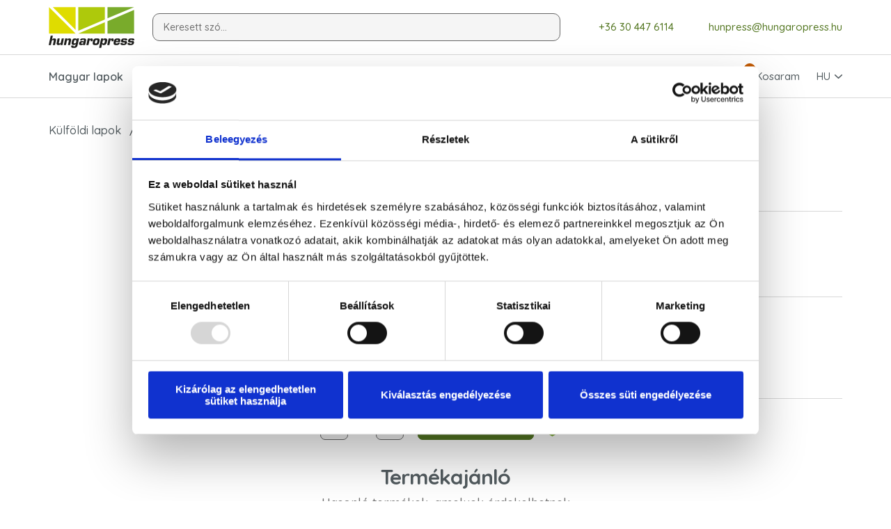

--- FILE ---
content_type: text/html; charset=utf-8
request_url: https://hungaropress.hu/hu/adatlap/der-feinschmecker-premium
body_size: 13871
content:
<!doctype html>
<html lang="hu" data-url="https://hungaropress.hu">
<head>
        <script id="Cookiebot" src="https://consent.cookiebot.com/uc.js" data-cbid="87713ac6-9954-4ba1-8e78-fb9357dabdee" data-blockingmode="auto" type="text/javascript"></script>
        <meta charset="utf-8">
    <meta name="viewport" content="width=device-width, minimum-scale=0.5, initial-scale=1.0, maximum-scale=5"/>
        
    <title>DER FEINSCHMECKER PREMIUM - Hungaropress Kft. - Magyarországra előfizethető külföldi lapok</title>

    <meta name="title" content="DER FEINSCHMECKER PREMIUM - Hungaropress Kft. - Magyarországra előfizethető külföldi lapok"/>
    <meta name="description" content=""/>
    <meta name="keywords" content=""/>

    <!-- [START]: META - OpenGraph -->
    <meta property="og:url" content="https://hungaropress.hu/hu/adatlap/der-feinschmecker-premium"/>
    <meta property="og:type" content="website"/>
    <meta property="og:image" content=""/>
    <meta property="og:image:type" content="image/jpeg"/>
    <meta property="og:image:width" content="1200"/>
    <meta property="og:image:height" content="630"/>
    <meta property="og:title" content=""/>
    <meta property="og:description" content=""/>
    <meta property="og:site_name" content=""/>
    <!-- [END]: META - OpenGraph -->

    <!--[if IE]>
    <meta http-equiv="X-UA-Compatible" content="IE=Edge,chrome=1"/>
    <meta name="MSSmartTagsPreventParsing" content="true"/>
    <![endif]-->

    <meta name="mobileoptimized" content="width"/>
    <meta name="HandheldFriendly" content="true"/>
    <meta name="format-detection" content="telephone=no"/>
    <meta name="mobile-web-app-capable" content="yes"/>
    <meta name="apple-mobile-web-app-capable" content="yes"/>
    <meta name="apple-mobile-web-app-status-bar-style" content="#79AB2B"/>
    <meta name="msapplication-TileColor" content="#79AB2B"/>
    <meta name="msapplication-navbutton-color" content="#79AB2B"/>
    <meta name="theme-color" content="#79AB2B"/>
    <meta name="google-signin-client_id" content="211512407803-f6ctnjo3lvg87fcpv9h27rj8sc4q6ek7.apps.googleusercontent.com"/>
    
    <!-- Google tag (gtag.js) -->
    <script async src="https://www.googletagmanager.com/gtag/js?id=G-C229Q7GZX9" data-cookieconsent="ignore"></script>
    <script>
        window.dataLayer = window.dataLayer || [];
        function
            gtag(){dataLayer.push(arguments);}
            gtag('js', new Date());
            gtag('config', 'G-C229Q7GZX9');

            gtag("consent", "default", {
                ad_user_data: "denied",
                ad_personalization: "denied",
                ad_storage: "denied",
                analytics_storage: "denied",
                functionality_storage: "denied",
                personalization_storage: "denied",
                security_storage: "granted",
                wait_for_update: 500,
            });
            gtag("set", "ads_data_redaction", true);
            gtag("set", "url_passthrough", true);
    </script>
    
    <!-- [ICONS]: Favicons -->
    <link href="https://hungaropress.hu/public/img/favicon/favicon.ico" rel="shortcut icon" type="image/x-icon" sizes="256x256"/>

    <link href="https://hungaropress.hu/public/img/favicon/favicon.png" rel="icon" type="image/png" sizes="512x512"/>
    <link href="https://hungaropress.hu/public/img/favicon/favicon-256x256.png" rel="icon" type="image/png" sizes="256x256"/>
    <link href="https://hungaropress.hu/public/img/favicon/favicon-228x228.png" rel="icon" type="image/png" sizes="228x228"/>
    <link href="https://hungaropress.hu/public/img/favicon/favicon-196x196.png" rel="icon" type="image/png" sizes="196x196"/>
    <link href="https://hungaropress.hu/public/img/favicon/favicon-192x192.png" rel="icon" type="image/png" sizes="192x192"/>
    <link href="https://hungaropress.hu/public/img/favicon/favicon-128x128.png" rel="icon" type="image/png" sizes="128x128"/>
    <link href="https://hungaropress.hu/public/img/favicon/favicon-96x96.png" rel="icon" type="image/png" sizes="96x96"/>
    <link href="https://hungaropress.hu/public/img/favicon/favicon-64x64.png" rel="icon" type="image/png" sizes="64x64"/>
    <link href="https://hungaropress.hu/public/img/favicon/favicon-48x48.png" rel="icon" type="image/png" sizes="48x48"/>
    <link href="https://hungaropress.hu/public/img/favicon/favicon-32x32.png" rel="icon" type="image/png" sizes="32x32"/>
    <link href="https://hungaropress.hu/public/img/favicon/favicon-24x24.png" rel="icon" type="image/png" sizes="24x24"/>
    <link href="https://hungaropress.hu/public/img/favicon/favicon-16x16.png" rel="icon" type="image/png" sizes="16x16"/>
    <link href="https://hungaropress.hu/public/img/favicon/apple-touch-icon.png" rel="apple-touch-icon" type="image/png"/>
    <link href="https://hungaropress.hu/public/img/favicon/apple-touch-icon.png" rel="apple-touch-icon-precomposed" type="image/png"/>
    <link href="https://hungaropress.hu/public/img/favicon/apple-touch-icon.png" rel="apple-touch-icon" type="image/png" sizes="512x512"/>
    <link href="https://hungaropress.hu/public/img/favicon/apple-touch-icon-256x256.png" rel="apple-touch-icon" type="image/png" sizes="256x256"/>
    <link href="https://hungaropress.hu/public/img/favicon/apple-touch-icon-180x180.png" rel="apple-touch-icon" type="image/png" sizes="180x180"/>
    <link href="https://hungaropress.hu/public/img/favicon/apple-touch-icon-152x152.png" rel="apple-touch-icon" type="image/png" sizes="152x152"/>
    <link href="https://hungaropress.hu/public/img/favicon/apple-touch-icon-144x144.png" rel="apple-touch-icon" type="image/png" sizes="140x140"/>
    <link href="https://hungaropress.hu/public/img/favicon/apple-touch-icon-120x120.png" rel="apple-touch-icon" type="image/png" sizes="120x120"/>
    <link href="https://hungaropress.hu/public/img/favicon/apple-touch-icon-114x114.png" rel="apple-touch-icon" type="image/png" sizes="114x114"/>
    <link href="https://hungaropress.hu/public/img/favicon/apple-touch-icon-76x76.png" rel="apple-touch-icon" type="image/png" sizes="76x76"/>
    <link href="https://hungaropress.hu/public/img/favicon/apple-touch-icon-72x72.png" rel="apple-touch-icon" type="image/png" sizes="72x72"/>
    <link href="https://hungaropress.hu/public/img/favicon/apple-touch-icon-60x60.png" rel="apple-touch-icon" type="image/png" sizes="60x60"/>
    <link href="https://hungaropress.hu/public/img/favicon/apple-touch-icon-57x57.png" rel="apple-touch-icon" type="image/png" sizes="57x57"/>
    <meta name="msapplication-TileImage" content="https://hungaropress.hu/public/img/favicon/tileimage-144x144.png"/>
    <meta name="msapplication-square70x70logo" content="https://hungaropress.hu/public/img/favicon/tileimage-70x70.png"/>
    <meta name="msapplication-square150x150logo" content="https://hungaropress.hu/public/img/favicon/tileimage-150x150.png"/>
    <meta name="msapplication-wide310x150logo" content="https://hungaropress.hu/public/img/favicon/tileimage-310x150.png"/>
    <meta name="msapplication-square310x310logo" content="https://hungaropress.hu/public/img/favicon/tileimage-310x310.png"/>

    <link rel="manifest" href="/manifest.json" crossorigin="use-credentials"/>
    <link rel="manifest" href="/manifest.webmanifest" crossorigin="use-credentials"/>

    <link rel="canonical" href=""/>

    <!-- [FONTS]: Google -->
    <link rel="preconnect" href="https://fonts.googleapis.com">
    <link rel="preconnect" href="https://fonts.gstatic.com" crossorigin>
    <link href="https://fonts.googleapis.com/css2?family=Quicksand:wght@400;500;600;700&display=swap" rel="stylesheet">


    <!-- [CSS]: Plugins-->
    <link href="https://hungaropress.hu/public/js/plugins/slick/slick.min.css" rel="stylesheet" type="text/css"/>
    <link href="https://hungaropress.hu/public/js/plugins/select2/select2.min.css" rel="stylesheet" type="text/css"/>
    <link href="https://hungaropress.hu/public/js/plugins/WIccessible/dist/css/WIccessible.min.css" rel="stylesheet" type="text/css"/>

    <!-- [CSS]: Custom -->
    <link href="https://hungaropress.hu/public/css/style.min.css?v=1768916443" rel="stylesheet" type="text/css"/>
</head>

<body>
<input type="hidden" name="global-crsf" id="global-crsf" value="623794830a1cc66b30db74bbdf6ef4dd"/>
<input type="hidden" name="fbappid" id="fbappid" value="695178925471434"/>
<input type="hidden" name="baseurl" id="baseurl" value="https://hungaropress.hu/hu/"/>

<!-- [START]: Fejléc -->
<header class="header">
    <div class="navbar-top">
        <div class="container">
            <div class="row navbar-top-row">
                <a href="https://hungaropress.hu/hu/" class="navbar-top-left">
                    <img src="https://hungaropress.hu/public/img/logo/hungaropress.svg" width="123" height="59" alt="Hungaropress" role="presentation"/>
                </a>
                <div class="form-group navbar-top-center">
                    <input type="text" class="form-control form-control-mini wiacc-product-search-input" data-target="wiacc-product-search-parent" name="prodsearch" id="prodsearch" placeholder="Keresett szó..." value=""/>
                    <label class="form-label" for="prodsearch">Keresett szó...</label>
                </div>
                <ul class="navbar-top-right">
                    <li class="navbar-li-desktop">
                        <a href="tel:+36 30 447 6114 ">
                            <img src="https://hungaropress.hu/public/img/empty.svg" data-src="https://hungaropress.hu/public/img/icons/gray/phone.svg" class="svg" width="19" height="19" alt="" role="presentation"/>
                            +36 30 447 6114 
                        </a>
                    </li>
                    <li class="navbar-li-desktop">
                        <a href="mailto:hunpress@hungaropress.hu">
                            <img src="https://hungaropress.hu/public/img/empty.svg" data-src="https://hungaropress.hu/public/img/icons/gray/envelope.svg" class="svg" width="20" height="14" alt="" role="presentation"/>
                            hunpress@hungaropress.hu
                        </a>
                    </li>
                                        <li class="navbar-li-mobil js-show-userpanel">
                                                    <button type="button" class="wiacc-show-submenu"
                                    data-target="subpanel-loginm"
                                    aria-haspopup="true"
                                    aria-expanded="false"
                                    aria-controls="subpanel-login">
                                <span class="wiacc-hidden">Bejelentkezés</span>
                                <img src="https://hungaropress.hu/public/img/empty.svg" data-src="https://hungaropress.hu/public/img/icons/gray/user.svg" width="28" height="28" class="navbar-top-icon svg" alt="" role="presentation"/>
                            </button>
                            <div class="subpanel subpanel-loginm subpanel-login wiacc-parent">
                                <button type="button" class="subpanel-close wiacc-close"></button>

                                <div class="subpanel-inner">
                                    <div class="subpanel-title">Bejelentkezés</div>

                                    <div class="subpanel-form">
                                        <form id="frmLoginMobile" class="ng-validate" method="post" action="">
                                            <div class="form-group">
                                                <input type="text" class="form-control" name="login_emailm" id="login_emailm" placeholder="E-mail cím*" value=""
                                                       aria-required="true"
                                                       aria-describedby="login_emailm_error"
                                                       required
                                                />
                                                <label class="form-label" for="login_emailm">E-mail cím*</label>
                                                <p class="form-error" id="login_emailm_error" role="alert" aria-hidden="true">Kötelező kitölteni</p>
                                            </div>

                                            <div class="form-group">
                                                <input type="password" class="form-control" name="login_passm" id="login_passm" placeholder="Jelszó*" value=""
                                                       aria-required="true"
                                                       aria-describedby="login_passm_error"
                                                       required
                                                />
                                                <label class="form-label" for="login_passm">Jelszó*</label>
                                                <p class="form-error" id="login_passm_error" role="alert" aria-hidden="true">Kötelező kitölteni</p>
                                            </div>
                                            <button type="submit" class="btn btn-orange js-login-buttonm wiacc-form-submit">Bejelentkezés</button>
                                        </form>

                                        <div class="subpanel-buttons">
                                            <a href="javascript:void(0);" class="subpanel-link show-popup" data-target="forgotpassword">Elfelejtettem a jelszavam</a>

                                            <button id="fbloginmobile" type="button" class="btn btn-social">
                                                <img src="https://hungaropress.hu/public/img/icons/brand/facebook.svg" width="24" height="24" alt="" role="presentation"/>
                                                Belépés Facebook fiókkal
                                            </button>
                                                                                        <div id="googlebtnmobile" class="g_id_signin"
                                                 data-size="large"
                                                 data-theme="outline"
                                                 data-width="292"
                                                 data-shape="rectangular"
                                                 data-logo_alignment="left"
                                                 data-locale="hu_HU">
                                            </div>
                                        </div>

                                        <div class="subpanel-reg">
                                            <p class="subpanel-link">Még nem regisztrált?</p>

                                            <button type="button" class="btn btn-green show-popup wiacc-show-popup" data-timer="400" data-target="registration">Regisztrálok</button>
                                        </div>
                                    </div>
                                </div>
                            </div>
                                            </li>
                    <li class="navbar-li-mobil js-show-cart">
                        <button type="button" class="my-cart wiacc-show-cartlayer" data-target="cart" data-timer="400">
                            <img src="https://hungaropress.hu/public/img/empty.svg" data-src="https://hungaropress.hu/public/img/icons/gray/cart.svg" width="28" height="28" class="navbar-top-icon svg" alt="" role="presentation"/>
                            <span class="cart-counter"></span>
                        </button>
                    </li>
                    <li class="navbar-li-mobil js-show-lang">
                        <button type="button" class="wiacc-show-submenu"
                                data-target="submenu-langm"
                                aria-haspopup="true"
                                aria-expanded="false"
                                aria-controls="submenu-langm">
                            HU
                        </button>
                        <div class="subpanel submenu-langm subpanel-lang">
                            <div class="subpanel-inner" role="menu">
                                <a href="https://hungaropress.hu/hu/adatlap/der-feinschmecker-premium" class="js-changeLang" data-lang="hu" role="menuitem">HU</a>
                                <a href="https://hungaropress.hu/en/adatlap/der-feinschmecker-premium" class="js-changeLang" data-lang="en" role="menuitem">EN</a>
                                <a href="https://hungaropress.hu/de/adatlap/der-feinschmecker-premium" class="js-changeLang" data-lang="de" role="menuitem">DE</a>
                            </div>
                        </div>
                    </li>
                </ul>
            </div>
        </div>
    </div>

    <div class="navbar">
        <div class="container">
            <div class="menu">
                <span class="bar"></span>
            </div>

            <div class="row tr">
                <ul class="navbar-left">
                    <li >
                        <button type="button" class="wiacc-show-submenu"
                                data-target="submenu-menu1"
                                role="button"
                                aria-haspopup="true"
                                aria-expanded="false"
                                aria-controls="submenu-menu1">Magyar lapok</button>
                        <div class="submenu submenu-menu1 wiacc-parent">
                            <div class="submenu-inner">
                                <div class="submenu-title">Magyar lapok</div>
                                <div class="submenu-col" role="menu">

                                                                        
                                    
                                    <a href="https://hungaropress.hu/hu/magazinok" class="submenu-link" role="menuitem">Magazinok</a>
                                                                        
                                    
                                    <a href="https://hungaropress.hu/hu/tv-ujsagok" class="submenu-link" role="menuitem">TV-újságok</a>
                                                                        
                                    
                                    <a href="https://hungaropress.hu/hu/rejtvenyujsagok" class="submenu-link" role="menuitem">Rejtvényújságok</a>
                                                                        
                                    
                                    <a href="https://hungaropress.hu/hu/romantikus-fuzetek" class="submenu-link" role="menuitem">Romantikus füzetek</a>
                                                                                                        </div>
                                <div class="submenu-col" role="menu">
                                    
                                                                    </div>
                            </div>
                        </div>
                    </li>
                    <li>
                        <button type="button" class="wiacc-show-submenu"
                                data-target="submenu-menu2"
                                role="button"
                                aria-haspopup="true"
                                aria-expanded="false"
                                aria-controls="submenu-menu2">Külföldi lapok</button>
                        <div class="submenu submenu-menu2 wiacc-parent">
                            <div class="submenu-inner">
                                <div class="submenu-title">Külföldi lapok</div>
                                <div class="submenu-col" role="menu">
                                                                        
                                    
                                    <a href="https://hungaropress.hu/hu/autok-motorok-es-mas-jarmuvek" class="submenu-link" role="menuitem">Autók, motorok és más járművek</a>
                                                                        
                                    
                                    <a href="https://hungaropress.hu/hu/divat-tarsasagi-lapok" class="submenu-link" role="menuitem">Divat, társasági lapok</a>
                                                                        
                                    
                                    <a href="https://hungaropress.hu/hu/eletmod-csalad-otthon" class="submenu-link" role="menuitem">Életmód, család, otthon</a>
                                                                        
                                    
                                    <a href="https://hungaropress.hu/hu/gazdasag-politika-uzleti-elet" class="submenu-link" role="menuitem">Gazdaság, politika, üzleti élet</a>
                                                                        
                                    
                                    <a href="https://hungaropress.hu/hu/gyerekeknek-es-tinedzsereknek" class="submenu-link" role="menuitem">Gyerekeknek és tinédzsereknek</a>
                                                                        
                                    
                                    <a href="https://hungaropress.hu/hu/kulfoldi-napilapok" class="submenu-link" role="menuitem">Napilapok</a>
                                                                                                        </div>
                                <div class="submenu-col" role="menu">
                                    
                                    
                                    <a href="https://hungaropress.hu/hu/sport-termeszet-utazas" class="submenu-link" role="menuitem">Sport, természet, utazás</a>
                                                                        
                                    
                                    <a href="https://hungaropress.hu/hu/szabadido-kultura-szorakozas" class="submenu-link" role="menuitem">Szabadidő, kultúra, szórakozás</a>
                                                                        
                                    
                                    <a href="https://hungaropress.hu/hu/technika-es-tudomany" class="submenu-link" role="menuitem">Technika és tudomány</a>
                                                                        
                                    
                                    <a href="https://hungaropress.hu/hu/egyeb" class="submenu-link" role="menuitem">Egyéb</a>
                                                                        
                                                                    </div>
                                                            </div>
                        </div>
                    </li>
                                                                                <li><a href="https://hungaropress.hu/hu/romantikus-sorozatok">Romantikus sorozatok</a></li>
                                                                                <li><a href="https://hungaropress.hu/hu/fizetes-es-szallitas">Fizetés és szállítás</a></li>
                </ul>

                <ul class="navbar-right">
                    <li class="navbar-li-mobil">
                        <a href="tel:+36304476114">
                            <img src="https://hungaropress.hu/public/img/empty.svg" data-src="https://hungaropress.hu/public/img/icons/gray/phone.svg" class="svg" width="19" height="19" alt="" role="presentation"/>
                            tel:+36 30 447 6114
                        </a>
                    </li>
                    <li class="navbar-li-mobil">
                        <a href="mailto:hunpress@hungaropress.hu">
                            <img src="https://hungaropress.hu/public/img/empty.svg" data-src="https://hungaropress.hu/public/img/icons/gray/envelope.svg" class="svg" width="20" height="14" alt="" role="presentation"/>
                            hunpress@hungaropress.hu
                        </a>
                    </li>
                                        <li class="navbar-li-desktop js-show-userpanel">
                                                    <button type="button" class="wiacc-show-submenu"
                                    data-target="subpanel-logind"
                                    data-timer="400"
                                    aria-haspopup="true"
                                    aria-expanded="false"
                                    aria-controls="subpanel-login">
                                <img src="https://hungaropress.hu/public/img/empty.svg" data-src="https://hungaropress.hu/public/img/icons/gray/user.svg" width="28" height="28" class="navbar-top-icon svg" alt="" role="presentation"/>
                                Bejelentkezés
                            </button>
                            <div class="subpanel subpanel-logind subpanel-login wiacc-parent">
                                <button type="button" class="subpanel-close wiacc-close"></button>

                                <div class="subpanel-inner">
                                    <div class="subpanel-title">Bejelentkezés</div>

                                    <div class="subpanel-form">
                                        <form id="frmLogin" method="post" action="" class="ng-validate">
                                            <div class="form-group">
                                                <input type="email" class="form-control" name="" id="login_email" placeholder="E-mail cím*" value=""
                                                       aria-required="true"
                                                       aria-describedby="login_email_error"
                                                       required
                                                />
                                                <label class="form-label" for="login_email">E-mail cím*</label>
                                                <p class="form-error" id="login_email_error" role="alert" aria-hidden="true">Kötelező kitölteni</p>
                                            </div>
                                            <div class="form-group">
                                                <input type="password" class="form-control" name="" id="login_pass" placeholder="Jelszó*" value=""
                                                       aria-required="true"
                                                       aria-describedby="login_pass_error"
                                                       required
                                                />
                                                <label class="form-label" for="login_pass">Jelszó*</label>
                                                <p class="form-error" id="login_pass_error" role="alert" aria-hidden="true">Kötelező kitölteni</p>
                                            </div>
                                            <button type="submit" class="btn btn-orange js-login-button">Bejelentkezés</button>
                                        </form>

                                        <div class="subpanel-buttons">
                                            <a href="javascript:void(0);" class="subpanel-link show-popup wiacc-show-popup" data-timer="400" data-target="forgotpassword">Elfelejtettem a jelszavam</a>

                                            <button id="fblogindesktop" type="button" class="btn btn-social">
                                                <img src="https://hungaropress.hu/public/img/icons/brand/facebook.svg" width="24" height="24" alt="" role="presentation"/>
                                                Belépés Facebook fiókkal
                                            </button>
                                            
                                            <div id="googlebtndesktop" class="btn-social-login g_id_signin"
                                                 data-size="large"
                                                 data-theme="outline"
                                                 data-width="292"
                                                 data-shape="rectangular"
                                                 data-logo_alignment="left"
                                                 data-locale="hu_HU">
                                            </div>
                                        </div>

                                        <div class="subpanel-reg">
                                            <p class="subpanel-link">Még nem regisztrált?</p>

                                            <a href="javascript:void(0);" class="btn btn-green show-popup wiacc-show-popup" data-timer="400" data-target="registration">Regisztrálok</a>
                                        </div>
                                    </div>
                                </div>
                            </div>
                                            </li>
                    <li class="navbar-li-desktop js-show-cart">
                        <button type="button" class="my-cart wiacc-show-cartlayer" data-target="cart" data-timer="400">
                            <img src="https://hungaropress.hu/public/img/empty.svg" data-src="https://hungaropress.hu/public/img/icons/gray/cart.svg" width="28" height="28" class="navbar-top-icon svg" alt="" role="presentation"/>
                            Kosaram
                            <span class="cart-counter"></span>
                        </button>
                    </li>
                    <li class="navbar-li-desktop js-show-lang">
                        <button type="button" class="wiacc-show-submenu"
                                data-target="submenu-langd"
                                aria-haspopup="true"
                                aria-expanded="false"
                                aria-controls="submenu-langd">
                            HU
                        </button>
                        <div class="subpanel submenu-langd subpanel-lang wiacc-parent">
                            <div class="subpanel-inner" role="menu">
                                <a href="https://hungaropress.hu/hu/adatlap/der-feinschmecker-premium" class="js-changeLang" data-lang="hu" role="menuitem">HU</a>
                                <a href="https://hungaropress.hu/en/adatlap/der-feinschmecker-premium" class="js-changeLang" data-lang="en" role="menuitem">EN</a>
                                <a href="https://hungaropress.hu/de/adatlap/der-feinschmecker-premium" class="js-changeLang" data-lang="de" role="menuitem">DE</a>
                            </div>
                        </div>
                    </li>
                </ul>

                <div class="navbar-footer">
                    <a href="https://www.facebook.com/people/Sajt%C3%B3terjeszt%C5%91-Hungaropress/100070316148926/" title="Facebook" target="_blank" rel="noopener nofollow">
                        <img src="https://hungaropress.hu/public/img/empty.svg" data-src="https://hungaropress.hu/public/img/icons/gray/facebook.svg" class="svg" width="28" height="28" alt="" role="presentation"/>
                    </a>
                    <a href="https://twitter.com/hungaropress" title="Twitter" target="_blank" rel="noopener nofollow">
                        <img src="https://hungaropress.hu/public/img/empty.svg" data-src="https://hungaropress.hu/public/img/icons/gray/twitter.svg" class="svg" width="28" height="28" alt="" role="presentation"/>
                    </a>
                </div>
            </div>
        </div>
    </div>
</header>
<!-- [END]: Fejléc -->
<main class="main">    <!-- [START]: Termék oldal -->
        <section class="product-page">
        <div class="container">
            <div class="row">
                <div class="col-12">
                    <ul class="breadcrumb">
                        <li>Külföldi lapok</li>
                                                    <li><a href="https://hungaropress.hu/hu/eletmod-csalad-otthon" title="Életmód, család, otthon">Életmód, család, otthon</a></li>
                            <li><p class="breadcrumb-item">DER FEINSCHMECKER PREMIUM</p></li>
                                            </ul>
                </div>
            </div>
            <div class="row">
                <div class="col-4 col-sm-12 pp-left">

                    
                    <div class="pp-image">
                                                    <img src="/public/termek/e/8/5/c/d/e85cda7553a0fdce27b500598befae51a3e5089e-der-feinschmecker-premium.jpg" class="img-resp" width="319" height="428" alt="DER FEINSCHMECKER PREMIUM" title="DER FEINSCHMECKER PREMIUM">
                                            </div>
                </div>
                <div class="col-8 col-sm-12 pp-right">
                    <h1 class="h2 pp-title">DER FEINSCHMECKER PREMIUM</h1>

                    <div class="pp-box-parent pp-box-parent-code">
                        <div class="pp-box">
                            <div class="pp-box-left">Lapkód:</div>
                            <div class="pp-box-right">8910</div>
                        </div>
                    </div>

                    <div class="pp-box-parent pp-box-parent-datas">
                        <div class="pp-box">
                            <div class="pp-box-left">Témakör:</div>
                            <div class="pp-box-right">Gasztronómia</div>
                        </div>

                        <div class="pp-box">
                            <div class="pp-box-left">Származási ország:</div>
                            <div class="pp-box-right"><span class="flag flag-de"></span>Németország</div>
                        </div>

                        <div class="pp-box">
                            <div class="pp-box-left">Nyelv:</div>
                            <div class="pp-box-right"><span class="flag flag-de"></span>Német</div>
                        </div>

                        <div class="pp-box">
                            <div class="pp-box-left">Megjelenés:</div>
                            <div class="pp-box-right">Havi</div>
                        </div>

                        <!-- <div class="pp-box">
                            <div class="pp-box-left">Zászlók:</div>
                            <div class="pp-box-right">
                                <span class="flag flag-en"></span>
                                <span class="flag flag-de"></span>
                                <span class="flag flag-es"></span>
                                <span class="flag flag-it"></span>
                                <span class="flag flag-fr"></span>
                                <span class="flag flag-hu"></span>
                                <span class="flag flag-ru"></span>
                                <span class="flag flag-en-it"></span>
                            </div>
                        </div>-->
                    </div>

                    <form id="prodpageform" method="post" action="">
                        <input type="hidden" name="product_id" id="product_id" value="139">
                        <input type="hidden" name="product_page" id="product_page" value="1">

                                                                        <div class="pp-box-parent pp-box-parent-radio">

                                                                                            <input type="hidden" name="hun-prod" id="hun-prod" value="0">
                            
                            <fieldset>
                                <legend class="wiacc-hidden">Előfizetés</legend>
                                                                
                                    <div class="pp-box div_pid c_alaparkod">
                                                                                                                            <div class="pp-box-left">3 hónapos előfizetés:</div>
                                                                                <div class="pp-box-right">
                                            <div class="form-group form-check form-check-product">
                                                                                                    <input type="radio" class="form-check-input" name="product_periodical" id="product-id-3" data-basepricecode="-1" data-basepricecodetype="alaparkod" data-papxpid=""
                                                           value="3"
                                                           aria-required="true"
                                                           checked
                                                           required>
                                                                                                <label class="form-check-label" for="product-id-3">
                                                                                                            <span class="price">
                                                                    <span class="price-orig">21 270 Ft</span>
                                                                </span>
                                                                                                    </label>
                                            </div>
                                        </div>
                                    </div>
                                                                    
                                    <div class="pp-box div_pid c_alaparkod">
                                                                                                                            <div class="pp-box-left">6 hónapos előfizetés:</div>
                                                                                <div class="pp-box-right">
                                            <div class="form-group form-check form-check-product">
                                                                                                    <input type="radio" class="form-check-input" name="product_periodical" id="product-id-6" data-basepricecode="-1" data-basepricecodetype="alaparkod" data-papxpid=""
                                                           value="6"
                                                           aria-required="true"
                                                           checked
                                                           required>
                                                                                                <label class="form-check-label" for="product-id-6">
                                                                                                            <span class="price">
                                                                    <span class="price-orig">42 540 Ft</span>
                                                                </span>
                                                                                                    </label>
                                            </div>
                                        </div>
                                    </div>
                                                                    
                                    <div class="pp-box div_pid c_alaparkod">
                                                                                                                            <div class="pp-box-left">12 hónapos előfizetés:</div>
                                                                                <div class="pp-box-right">
                                            <div class="form-group form-check form-check-product">
                                                                                                    <input type="radio" class="form-check-input" name="product_periodical" id="product-id-12" data-basepricecode="-1" data-basepricecodetype="alaparkod" data-papxpid=""
                                                           value="12"
                                                           aria-required="true"
                                                           checked
                                                           required>
                                                                                                <label class="form-check-label" for="product-id-12">
                                                                                                            <span class="price">
                                                                    <span class="price-orig">85 080 Ft</span>
                                                                </span>
                                                                                                    </label>
                                            </div>
                                        </div>
                                    </div>
                                                                    </div>
                                                            </fieldset>

                            <div class="pp-actions">
                                                                    <div class="qty"
                                         role="group"
                                         aria-label="Mennyiség választó">
                                        <button type="button" class="qty-minus" aria-label="DER FEINSCHMECKER PREMIUM mennyiség csökkentése" aria-controls="pamount"></button>
                                        <label for="pamount" hidden>Mennyiség választó</label>
                                        <input type="text" class="qty-input" name="pamount" id="pamount" data-min="1" data-max="99"
                                               value="1"
                                               aria-valuemin="1"
                                               aria-valuemax="99"
                                               aria-valuenow="1"
                                               role="spinbutton"/>
                                        <button type="button" class="qty-plus" aria-label="DER FEINSCHMECKER PREMIUM mennyiség növelése" aria-controls="pamount"></button>
                                    </div>

                                                                       <button type="submit" class="btn btn-green product-tocart js-add-to-basket-button">Kosárba</button>
                                
                                                                    <button type="button" class="product-fav show-popup" data-target="login">
                                        <img src="https://hungaropress.hu/public/img/icons/green/hearth-empty.svg" id="fav_img_139" width="33" height="31" alt="" title=""/>
                                    </button>
                                                            </div>

                                                    </div>
                    </form>
                </div>
            </div>
        </div>
    </section>
    <!-- [END]: Termék oldal -->

    <!-- [START]: Termék lista - Slider -->
    <section class="product-list product-list-main">
        <div class="container">
            <div class="row">
                <div class="col-12">
                    <h2 class="block-title text-center">Termékajánló</h2>
                    <p class="block-text text-center">Hasonló termékek, amelyek érdekelhetnek</p>
                </div>

                <div class="slider-products">

                                            <div class="col-3 product-item">
                            <div class="product-inner">
    
    <a href="https://hungaropress.hu/hu/adatlap/bbc-good-food" class="product-image" aria-labelledby="product-id-131" tabindex="-1">
        <img src="/public/termek/e/9/6/0/f/e960f6813a7ff174cba536a8dfe590f6fd8e6f0c-bbc-good-food.jpg" class="img-resp" width="203" height="262" alt="BBC GOOD FOOD"/>
    </a>

    <a href="https://hungaropress.hu/hu/gasztronomia" class="product-category-name text-center">Gasztronómia</a>

    <a href="https://hungaropress.hu/hu/adatlap/bbc-good-food" id="product-id-131" class="product-title text-center">BBC GOOD FOOD</a>

    <div class="product-actions tr">
                    <button type="button" class="product-actions-icon product-fav show-popup" data-target="login">
                <img src="https://hungaropress.hu/public/img/icons/white/hearth-mini.svg" id="fav_img_131" width="20" height="19" alt="Kedvencekhez"/>
            </button>
        
        <a href="https://hungaropress.hu/hu/adatlap/bbc-good-food" class="product-actions-icon" aria-labelledby="product-id-131" data-product-id="131">
            <img src="https://hungaropress.hu/public/img/icons/white/eye.svg" width="25" height="16" alt="Termék adatlap" title="Termék adatlap"/>
        </a>
    </div>
</div>

                            
                        </div>
                                            <div class="col-3 product-item">
                            <div class="product-inner">
    
    <a href="https://hungaropress.hu/hu/adatlap/decanter" class="product-image" aria-labelledby="product-id-132" tabindex="-1">
        <img src="/public/termek/6/b/e/5/1/6be516a99e2e16f3774e0b5c9573ef032f48b6e1-decanter.jpg" class="img-resp" width="203" height="262" alt="DECANTER"/>
    </a>

    <a href="https://hungaropress.hu/hu/gasztronomia" class="product-category-name text-center">Gasztronómia</a>

    <a href="https://hungaropress.hu/hu/adatlap/decanter" id="product-id-132" class="product-title text-center">DECANTER</a>

    <div class="product-actions tr">
                    <button type="button" class="product-actions-icon product-fav show-popup" data-target="login">
                <img src="https://hungaropress.hu/public/img/icons/white/hearth-mini.svg" id="fav_img_132" width="20" height="19" alt="Kedvencekhez"/>
            </button>
        
        <a href="https://hungaropress.hu/hu/adatlap/decanter" class="product-actions-icon" aria-labelledby="product-id-132" data-product-id="132">
            <img src="https://hungaropress.hu/public/img/icons/white/eye.svg" width="25" height="16" alt="Termék adatlap" title="Termék adatlap"/>
        </a>
    </div>
</div>

                            
                        </div>
                                            <div class="col-3 product-item">
                            <div class="product-inner">
    
    <a href="https://hungaropress.hu/hu/adatlap/wine-spectator" class="product-image" aria-labelledby="product-id-134" tabindex="-1">
        <img src="/public/termek/1/5/2/7/c/1527c918b56e54b5d1feeb7d1c05ba1348af3cd7-wine-spectator.jpg" class="img-resp" width="203" height="262" alt="WINE SPECTATOR"/>
    </a>

    <a href="https://hungaropress.hu/hu/gasztronomia" class="product-category-name text-center">Gasztronómia</a>

    <a href="https://hungaropress.hu/hu/adatlap/wine-spectator" id="product-id-134" class="product-title text-center">WINE SPECTATOR</a>

    <div class="product-actions tr">
                    <button type="button" class="product-actions-icon product-fav show-popup" data-target="login">
                <img src="https://hungaropress.hu/public/img/icons/white/hearth-mini.svg" id="fav_img_134" width="20" height="19" alt="Kedvencekhez"/>
            </button>
        
        <a href="https://hungaropress.hu/hu/adatlap/wine-spectator" class="product-actions-icon" aria-labelledby="product-id-134" data-product-id="134">
            <img src="https://hungaropress.hu/public/img/icons/white/eye.svg" width="25" height="16" alt="Termék adatlap" title="Termék adatlap"/>
        </a>
    </div>
</div>

                            
                        </div>
                                            <div class="col-3 product-item">
                            <div class="product-inner">
    
    <a href="https://hungaropress.hu/hu/adatlap/cuisine-et-vins-de-france" class="product-image" aria-labelledby="product-id-135" tabindex="-1">
        <img src="/public/termek/4/4/d/8/2/44d822b3b8f1053fbae56ad682953265e78bbd68-cuisine-et-vins-de-france.jpg" class="img-resp" width="203" height="262" alt="CUISINE ET VINS DE FRANCE"/>
    </a>

    <a href="https://hungaropress.hu/hu/gasztronomia" class="product-category-name text-center">Gasztronómia</a>

    <a href="https://hungaropress.hu/hu/adatlap/cuisine-et-vins-de-france" id="product-id-135" class="product-title text-center">CUISINE ET VINS DE FRANCE</a>

    <div class="product-actions tr">
                    <button type="button" class="product-actions-icon product-fav show-popup" data-target="login">
                <img src="https://hungaropress.hu/public/img/icons/white/hearth-mini.svg" id="fav_img_135" width="20" height="19" alt="Kedvencekhez"/>
            </button>
        
        <a href="https://hungaropress.hu/hu/adatlap/cuisine-et-vins-de-france" class="product-actions-icon" aria-labelledby="product-id-135" data-product-id="135">
            <img src="https://hungaropress.hu/public/img/icons/white/eye.svg" width="25" height="16" alt="Termék adatlap" title="Termék adatlap"/>
        </a>
    </div>
</div>

                            
                        </div>
                                            <div class="col-3 product-item">
                            <div class="product-inner">
    
    <a href="https://hungaropress.hu/hu/adatlap/kochen-geniessen" class="product-image" aria-labelledby="product-id-136" tabindex="-1">
        <img src="/public/termek/9/3/f/e/2/93fe2a61c63fe08d3212446c78bb299f2723a107-kochen-geniessen.jpg" class="img-resp" width="203" height="262" alt="KOCHEN &amp; GENIESSEN"/>
    </a>

    <a href="https://hungaropress.hu/hu/gasztronomia" class="product-category-name text-center">Gasztronómia</a>

    <a href="https://hungaropress.hu/hu/adatlap/kochen-geniessen" id="product-id-136" class="product-title text-center">KOCHEN &amp; GENIESSEN</a>

    <div class="product-actions tr">
                    <button type="button" class="product-actions-icon product-fav show-popup" data-target="login">
                <img src="https://hungaropress.hu/public/img/icons/white/hearth-mini.svg" id="fav_img_136" width="20" height="19" alt="Kedvencekhez"/>
            </button>
        
        <a href="https://hungaropress.hu/hu/adatlap/kochen-geniessen" class="product-actions-icon" aria-labelledby="product-id-136" data-product-id="136">
            <img src="https://hungaropress.hu/public/img/icons/white/eye.svg" width="25" height="16" alt="Termék adatlap" title="Termék adatlap"/>
        </a>
    </div>
</div>

                            
                        </div>
                                            <div class="col-3 product-item">
                            <div class="product-inner">
    
    <a href="https://hungaropress.hu/hu/adatlap/tina-koch-backideen" class="product-image" aria-labelledby="product-id-137" tabindex="-1">
        <img src="/public/termek/b/1/a/8/b/b1a8be01016fab4a020ad70a8b6830af66b1eaf3-tina-koch-backideen.jpg" class="img-resp" width="203" height="262" alt="TINA KOCH &amp; BACKIDEEN"/>
    </a>

    <a href="https://hungaropress.hu/hu/gasztronomia" class="product-category-name text-center">Gasztronómia</a>

    <a href="https://hungaropress.hu/hu/adatlap/tina-koch-backideen" id="product-id-137" class="product-title text-center">TINA KOCH &amp; BACKIDEEN</a>

    <div class="product-actions tr">
                    <button type="button" class="product-actions-icon product-fav show-popup" data-target="login">
                <img src="https://hungaropress.hu/public/img/icons/white/hearth-mini.svg" id="fav_img_137" width="20" height="19" alt="Kedvencekhez"/>
            </button>
        
        <a href="https://hungaropress.hu/hu/adatlap/tina-koch-backideen" class="product-actions-icon" aria-labelledby="product-id-137" data-product-id="137">
            <img src="https://hungaropress.hu/public/img/icons/white/eye.svg" width="25" height="16" alt="Termék adatlap" title="Termék adatlap"/>
        </a>
    </div>
</div>

                            
                        </div>
                                            <div class="col-3 product-item">
                            <div class="product-inner">
    
    <a href="https://hungaropress.hu/hu/adatlap/essen-und-trinken" class="product-image" aria-labelledby="product-id-138" tabindex="-1">
        <img src="/public/termek/7/6/3/0/a/7630a412360de8d2055d19532244024a9b11f5c5-essen-und-trinken.jpg" class="img-resp" width="203" height="262" alt="ESSEN UND TRINKEN"/>
    </a>

    <a href="https://hungaropress.hu/hu/gasztronomia" class="product-category-name text-center">Gasztronómia</a>

    <a href="https://hungaropress.hu/hu/adatlap/essen-und-trinken" id="product-id-138" class="product-title text-center">ESSEN UND TRINKEN</a>

    <div class="product-actions tr">
                    <button type="button" class="product-actions-icon product-fav show-popup" data-target="login">
                <img src="https://hungaropress.hu/public/img/icons/white/hearth-mini.svg" id="fav_img_138" width="20" height="19" alt="Kedvencekhez"/>
            </button>
        
        <a href="https://hungaropress.hu/hu/adatlap/essen-und-trinken" class="product-actions-icon" aria-labelledby="product-id-138" data-product-id="138">
            <img src="https://hungaropress.hu/public/img/icons/white/eye.svg" width="25" height="16" alt="Termék adatlap" title="Termék adatlap"/>
        </a>
    </div>
</div>

                            
                        </div>
                                            <div class="col-3 product-item">
                            <div class="product-inner">
    
    <a href="https://hungaropress.hu/hu/adatlap/lisa-kochen-backen" class="product-image" aria-labelledby="product-id-140" tabindex="-1">
        <img src="/public/termek/8/8/1/0/9/881095a14d0d95409fba06c816f60b775ac7947f-lisa-kochen-backen.jpg" class="img-resp" width="203" height="262" alt="LISA KOCHEN &amp; BACKEN"/>
    </a>

    <a href="https://hungaropress.hu/hu/gasztronomia" class="product-category-name text-center">Gasztronómia</a>

    <a href="https://hungaropress.hu/hu/adatlap/lisa-kochen-backen" id="product-id-140" class="product-title text-center">LISA KOCHEN &amp; BACKEN</a>

    <div class="product-actions tr">
                    <button type="button" class="product-actions-icon product-fav show-popup" data-target="login">
                <img src="https://hungaropress.hu/public/img/icons/white/hearth-mini.svg" id="fav_img_140" width="20" height="19" alt="Kedvencekhez"/>
            </button>
        
        <a href="https://hungaropress.hu/hu/adatlap/lisa-kochen-backen" class="product-actions-icon" aria-labelledby="product-id-140" data-product-id="140">
            <img src="https://hungaropress.hu/public/img/icons/white/eye.svg" width="25" height="16" alt="Termék adatlap" title="Termék adatlap"/>
        </a>
    </div>
</div>

                            
                        </div>
                                            <div class="col-3 product-item">
                            <div class="product-inner">
    
    <a href="https://hungaropress.hu/hu/adatlap/einfach-hausgemacht" class="product-image" aria-labelledby="product-id-141" tabindex="-1">
        <img src="/public/termek/3/6/4/1/a/3641ab418a18680938318f2e267428d550b84314-einfach-hausgemacht.jpg" class="img-resp" width="203" height="262" alt="EINFACH HAUSGEMACHT"/>
    </a>

    <a href="https://hungaropress.hu/hu/gasztronomia" class="product-category-name text-center">Gasztronómia</a>

    <a href="https://hungaropress.hu/hu/adatlap/einfach-hausgemacht" id="product-id-141" class="product-title text-center">EINFACH HAUSGEMACHT</a>

    <div class="product-actions tr">
                    <button type="button" class="product-actions-icon product-fav show-popup" data-target="login">
                <img src="https://hungaropress.hu/public/img/icons/white/hearth-mini.svg" id="fav_img_141" width="20" height="19" alt="Kedvencekhez"/>
            </button>
        
        <a href="https://hungaropress.hu/hu/adatlap/einfach-hausgemacht" class="product-actions-icon" aria-labelledby="product-id-141" data-product-id="141">
            <img src="https://hungaropress.hu/public/img/icons/white/eye.svg" width="25" height="16" alt="Termék adatlap" title="Termék adatlap"/>
        </a>
    </div>
</div>

                            
                        </div>
                    
                </div>
            </div>
        </div>
    </section>
    <!-- [END]: Termék lista - Slider -->
</main>
<!-- [START]: Lábléc -->
<footer class="footer">
    <div class="container footer-top">
        <div class="row">
            <div class="footer-item footer-item-1">
                <div class="footer-title">
                    <img src="https://hungaropress.hu/public/img/logo/hungaropress-small.svg" width="76" height="36" alt="" role="presentation"/>
                </div>

                <div class="footer-content">
                    <h2>Hungaropress Sajtóterjesztő Kft.</h2>

                    <div class="footer-content-item">
                        <span class="footer-content-icon footer-content-marker"></span>
                        1097 Budapest, Táblás utca 32.
                    </div>
                    <div class="footer-content-item">
                        <span class="footer-content-icon footer-content-phone"></span>
                        <p>Telefon: <a href="tel:+36 30 447 6114 ">+36 30 447 6114 </a></p>
                    </div>

                    <div class="footer-content-item">
                        <span class="footer-content-icon footer-content-envelope"></span>
                        <p>E-mail cím: <a href="mailto:hunpress@hungaropress.hu">hunpress@hungaropress.hu</a></p>
                    </div>
                </div>
            </div>
            <div class="footer-item footer-item-2">
                <div class="footer-title">
                    <h2>hasznos</h2>
                </div>

                <ul>
                    <li><a href="https://hungaropress.hu/hu/ceginformacio">Céginformáció</a></li>
                    <li><a href="https://hungaropress.hu/hu/kapcsolat">Kapcsolat</a></li>
                    <li><a href="https://hungaropress.hu/hu/oldalterkep">Oldaltérkép</a></li>

                                        <li><a href="https://hungaropress.hu/hu/hirek">Hírek</a></li>
                </ul>
            </div>
            <div class="footer-item footer-item-3">
                <div class="footer-title">
                    <h2>információk</h2>
                </div>

                <ul>
                    <li><a href="https://hungaropress.hu/hu/aszf">Általános szerződési feltételek</a></li>
                    <li><a href="https://hungaropress.hu/hu/adatkezelesi-tajekoztato">Adatkezelési tájékoztató</a></li>
                    <li><a href="https://hungaropress.hu/hu/fizetes-es-szallitas">Fizetés és szállítás</a></li>
                    <li><a href="https://hungaropress.hu/hu/akadalymentesitesi-nyilatkozat">Akadálymentesítési nyilatkozat</a></li>
                </ul>
            </div>
            <div class="footer-item footer-item-full footer-item-4">
                <div class="footer-content-social">
                    <a href="https://www.facebook.com/people/Sajt%C3%B3terjeszt%C5%91-Hungaropress/100070316148926/" title="Facebook" target="_blank" rel="noopener nofollow">
                        <img src="https://hungaropress.hu/public/img/empty.svg" data-src="https://hungaropress.hu/public/img/icons/gray/facebook.svg" class="svg" width="28" height="28" alt="Facebook" title="Facebook"/>
                    </a>
                    <a href="https://twitter.com/hungaropress" title="Twitter" target="_blank" rel="noopener nofollow">
                        <img src="https://hungaropress.hu/public/img/empty.svg" data-src="https://hungaropress.hu/public/img/icons/gray/twitter.svg" class="svg" width="28" height="28" alt="Twitter" title="Twitter"/>
                    </a>
                </div>

                 <a href="https://simplepartner.hu/PaymentService/Fizetesi_tajekoztato.pdf" class="footer-item-payment" target="_blank" rel="noopener nofollow">
                    <picture>
                        <source media="(max-width: 575px)" srcset="https://hungaropress.hu/public/img/logo/simplepay_otp_bankcard_en_top_new-01.png" />
                        <source media="(min-width: 576px)" srcset="https://hungaropress.hu/public/img/logo/simplepay-long.png" />
                        <img src="https://hungaropress.hu/public/img/logo/simplepay-long.png" alt="SimplePay fizetési tájékoztató"/>
                    </picture>
                </a>
            </div>
        </div>
    </div>

    <div class="copyright">
        <div class="container">
            <div class="row">
                <div class="copyright-item copyright-text">
                    <p>A www.hungaropress.hu portál a Hungaropress Sajtóterjesztő Kft. tulajdona. &copy; 2022 - Minden jog fenntartva.</p>
                </div>
                <div class="copyright-item made-by">
                    <p>Készítette: <a href="https://webinform.hu/" title="Webinform" target="_blank"><img src="https://hungaropress.hu/public/img/logo/webinform.svg" width="57" height="43" alt="Webinform" title="Webinform"/></a></p>
                </div>
            </div>
        </div>
    </div>
</footer>
<!-- [END]: Lábléc -->
<div id="basket_layer_cont"></div>
<div  id="js-layer-cancel-paying"></div>

    <!-- [START]: Popup - Bejelentkezés -->
<div class="tr popup popup-login wiacc-parent"
     role="dialog"
     aria-modal="true"
     aria-labelledby="popup-loginp-title"
     tabindex="-1">
    <div class="popup-inner">
        <button type="button" class="popup-close wiacc-close" aria-label=" ablak bezárása">
            <img src="https://hungaropress.hu/public/img/icons/gray/close.svg" width="15" height="15" alt="" role="presentation"/>
        </button>
        <div class="popup-content">
            <h2 class="h3" id="popup-loginp-title">Kedvencek!</h2>

            <p>Kérjük, a kedvencek kezeléséhez lépjen be!</p>

            <form id="frmLoginPopup" method="post" action="" class="ng-validate">
                <div class="row">
                    <div class="col-12">
                        <div class="form-group">
                            <input type="email" class="form-control" name="login_emailp" id="login_emailp" placeholder="" value=""
                                   aria-required="true"
                                   aria-describedby="login_emailp_error"
                                   required
                            />
                            <label class="form-label" for="login_emailp">E-mail cím*</label>
                            <p class="form-error" id="login_emailp_error" role="alert" aria-hidden="true">Kötelező kitölteni</p>
                        </div>
                    </div>
                    <div class="col-12">
                        <div class="form-group">
                            <input type="text" class="form-control" name="login_passp" id="login_passp" placeholder="" value=""
                                   aria-required="true"
                                   aria-describedby="login_passp_error"
                                   required
                            />
                            <label class="form-label" for="login_passp">E-mail cím*</label>
                            <p class="form-error" id="login_passp_error" role="alert" aria-hidden="true">Jelszó</p>
                        </div>
                    </div>
                </div>            

                <div class="popup-buttons">
                    <button type="submit" class="btn btn-orange js-login-buttonp">Bejelentkezés</button>
                    <button type="button" class="btn btn-green show-popup" data-target="registration">Regisztráció</button>
                </div>
            </form>
        </div>
    </div>
</div>
<!-- [END]: Popup - Bejelentkezés -->    <!-- [START]: Popup - Regisztráció -->
<div class="tr popup popup-registration wiacc-parent"
     role="dialog"
     aria-modal="true"
     aria-labelledby="popup-registration-title"
     tabindex="-1">
    <div class="popup-inner">
        <button type="button" class="popup-close wiacc-close" aria-label="Regisztráció ablak bezárása">
            <img src="https://hungaropress.hu/public/img/icons/gray/close.svg" width="15" height="15" alt="" role="presentation"/>
        </button>
        <div class="popup-content">
            <h2 class="h3" id="popup-registration-title">Regisztráció</h2>

            <form action="" id="registration_form" class="ng-validate" autocomplete="off">
                <div class="row">
                    <div class="col-6 col-xs-12">
                        <div class="form-group">
                            <input type="text" class="form-control" name="reg_last_name" id="reg_last_name" placeholder="" value=""
                                   aria-required="true"
                                   aria-describedby="reg_last_name_error"
                                   required
                            />
                            <label class="form-label" for="reg_last_name">Vezetéknév*</label>
                            <p class="form-error" id="reg_last_name_error" role="alert" aria-hidden="true">Kötelező kitölteni</p>
                        </div>
                    </div>

                    <div class="col-6 col-xs-12">
                        <div class="form-group">
                            <input type="text" class="form-control" name="reg_first_name" id="reg_first_name" placeholder="" value=""
                                   aria-required="true"
                                   aria-describedby="reg_first_name_error"
                                   required
                            />
                            <label class="form-label" for="reg_first_name">Keresztnév*</label>
                            <p class="form-error" id="reg_first_name_error" role="alert" aria-hidden="true">Kötelező kitölteni</p>
                        </div>
                    </div>

                    <div class="col-12">
                        <div class="form-group">
                            <input type="email" class="form-control" autocomplete="off" name="reg_email" id="reg_email" placeholder="" value=""
                                   aria-required="true"
                                   aria-describedby="reg_email_error"
                                   required
                            />
                            <label class="form-label" for="reg_email">E-mail cím*</label>
                            <p class="form-error" id="reg_email_error" role="alert" aria-hidden="true">Kötelező kitölteni</p>
                        </div>
                    </div>

                    <div class="col-6 col-xs-12">
                        <div class="form-group">
                            <input type="password" class="form-control" name="reg_pass" id="reg_pass" placeholder="" value=""
                                   autocomplete="new-password"
                                   aria-required="true"
                                   aria-describedby="reg_pass_error"
                                   required
                            />
                            <label class="form-label" for="reg_pass">Jelszó*</label>
                            <p class="form-error" id="reg_pass_error" role="alert" aria-hidden="true">Kötelező kitölteni</p>
                        </div>
                    </div>

                    <div class="col-6 col-xs-12">
                        <div class="form-group">
                            <input type="password" class="form-control" name="reg_pass_2" id="reg_pass_2" placeholder="" value=""
                                   autocomplete="new-password"
                                   aria-required="true"
                                   aria-describedby="reg_pass_error2"
                                   required
                            />
                            <label class="form-label" for="reg_pass_2">Jelszó újra*</label>
                            <p class="form-error" id="reg_pass_error2" role="alert" aria-hidden="true">Kötelező kitölteni</p>
                        </div>
                    </div>

                    <div class="col-12">
                        <div class="form-input form-group">
                            <span class="form-helper" style="margin-top: -15px;">A jelszónak legalább hét karakter hosszúnak kell lennie és tartalmaznia kell számjegyet, kis és nagybetűt is.</span>
                        </div>
                    </div>


                                        <div class="col-6 col-xs-12 ">
                        <div class="form-group">
                            <select class="form-control form-select form-search js-country-select" data-select="1" data-empty="1" name="reg_country" id="reg_country" required>
                                <option disabled selected>Kérjük, válasszon!*</option>
                                                                    <option  value="5">Afganisztán</option>
                                                                    <option  value="253">Åland</option>
                                                                    <option  value="6">Albánia</option>
                                                                    <option  value="7">Algéria</option>
                                                                    <option  value="235">Amerikai Csendes-óceáni szigetek</option>
                                                                    <option  value="8">Amerikai Szamoa</option>
                                                                    <option  value="236">Amerikai Virgin-szigetek</option>
                                                                    <option  value="9">Andorra</option>
                                                                    <option  value="10">Angola</option>
                                                                    <option  value="11">Anguilla</option>
                                                                    <option  value="12">Antarktisz</option>
                                                                    <option  value="13">Antigua és Barbuda</option>
                                                                    <option  value="14">Argentína</option>
                                                                    <option  value="16">Aruba</option>
                                                                    <option  value="17">Ausztrália</option>
                                                                    <option  value="18">Ausztria</option>
                                                                    <option  value="19">Azerbajdzsán</option>
                                                                    <option  value="20">Bahama-szigetek</option>
                                                                    <option  value="21">Bahrein</option>
                                                                    <option  value="22">Banglades</option>
                                                                    <option  value="23">Barbados</option>
                                                                    <option  value="25">Belgium</option>
                                                                    <option  value="26">Belize</option>
                                                                    <option  value="27">Benin</option>
                                                                    <option  value="28">Bermuda</option>
                                                                    <option  value="29">Bhután</option>
                                                                    <option  value="98">Bissau-Guinea</option>
                                                                    <option  value="30">Bolívia</option>
                                                                    <option  value="31">Bosznia-Hercegovina</option>
                                                                    <option  value="32">Botswana</option>
                                                                    <option  value="33">Bouvet-sziget</option>
                                                                    <option  value="34">Brazília</option>
                                                                    <option  value="35">Brit Indiai-óceáni Terület</option>
                                                                    <option  value="36">Brit Virgin-szigetek</option>
                                                                    <option  value="37">Brunei</option>
                                                                    <option  value="38">Bulgária</option>
                                                                    <option  value="39">Burkina Faso</option>
                                                                    <option  value="40">Burundi</option>
                                                                    <option  value="49">Chile</option>
                                                                    <option  value="62">Ciprus</option>
                                                                    <option  value="54">Comore-szigetek</option>
                                                                    <option  value="57">Cook-szigetek</option>
                                                                    <option  value="58">Costa Rica</option>
                                                                    <option  value="48">Csád</option>
                                                                    <option  value="63">Csehország</option>
                                                                    <option  value="61">Curaçao</option>
                                                                    <option  value="65">Dánia</option>
                                                                    <option  value="200">Dél-afrikai Köztársaság</option>
                                                                    <option  value="202">Dél-Korea (Koreai Köztársaság)</option>
                                                                    <option  value="203">Dél-Szudán</option>
                                                                    <option  value="201">Déli-Georgia és Déli-Sandwich-szigetek</option>
                                                                    <option  value="67">Dominikai Közösség</option>
                                                                    <option  value="68">Dominikai Köztársaság</option>
                                                                    <option  value="66">Dzsibuti</option>
                                                                    <option  value="69">Ecuador</option>
                                                                    <option  value="72">Egyenlítői-Guinea</option>
                                                                    <option  value="241">Egyesült Arab Emírségek</option>
                                                                    <option  value="70">Egyiptom</option>
                                                                    <option  value="64">Elefántcsontpart</option>
                                                                    <option  value="73">Eritrea</option>
                                                                    <option  value="166">Észak-Korea (Koreai NDK)</option>
                                                                    <option  value="133">Észak-Macedónia</option>
                                                                    <option  value="167">Északi-Mariana-szigetek</option>
                                                                    <option  value="74">Észtország</option>
                                                                    <option  value="75">Etiópia</option>
                                                                    <option  value="76">Falkland-szigetek</option>
                                                                    <option  value="24">Fehéroroszország</option>
                                                                    <option  value="77">Feröer</option>
                                                                    <option  value="78">Fidzsi</option>
                                                                    <option  value="79">Finnország</option>
                                                                    <option  value="83">Francia déli és antarktiszi területek</option>
                                                                    <option  value="81">Francia Guyana Francia Guyana</option>
                                                                    <option  value="82">Francia Polinézia</option>
                                                                    <option  value="80">Franciaország</option>
                                                                    <option  value="177">Fülöp-szigetek</option>
                                                                    <option  value="84">Gabon</option>
                                                                    <option  value="85">Gambia</option>
                                                                    <option  value="88">Ghána</option>
                                                                    <option  value="89">Gibraltár</option>
                                                                    <option  value="509">Global</option>
                                                                    <option  value="90">Görögország</option>
                                                                    <option  value="92">Grenada</option>
                                                                    <option  value="91">Grönland</option>
                                                                    <option  value="86">Grúzia</option>
                                                                    <option  value="93">Guadeloupe</option>
                                                                    <option  value="94">Guam</option>
                                                                    <option  value="95">Guatemala</option>
                                                                    <option  value="96">Guernsey Bailiffség</option>
                                                                    <option  value="97">Guinea</option>
                                                                    <option  value="99">Guyana</option>
                                                                    <option  value="100">Haiti</option>
                                                                    <option  value="101">Heard-sziget és McDonald-szigetek</option>
                                                                    <option  value="45">Holland Karib-térség</option>
                                                                    <option  value="158">Hollandia</option>
                                                                    <option  value="102">Honduras</option>
                                                                    <option  value="103">Hong Kong</option>
                                                                    <option  value="59">Horvátország</option>
                                                                    <option  value="106">India</option>
                                                                    <option  value="107">Indonézia</option>
                                                                    <option  value="109">Irak</option>
                                                                    <option  value="108">Irán</option>
                                                                    <option  value="110">Írország</option>
                                                                    <option  value="105">Izland</option>
                                                                    <option  value="112">Izrael</option>
                                                                    <option  value="114">Jamaica</option>
                                                                    <option  value="115">Japán</option>
                                                                    <option  value="250">Jemen</option>
                                                                    <option  value="116">Jersey Bailiffség</option>
                                                                    <option  value="117">Jordánia</option>
                                                                    <option  value="46">Kajmán-szigetek</option>
                                                                    <option  value="41">Kambodzsa</option>
                                                                    <option  value="42">Kamerun</option>
                                                                    <option  value="43">Kanada</option>
                                                                    <option  value="51">Karácsony-sziget</option>
                                                                    <option  value="182">Katar</option>
                                                                    <option  value="118">Kazahsztán</option>
                                                                    <option  value="225">Kelet-Timor</option>
                                                                    <option  value="119">Kenya</option>
                                                                    <option  value="50">Kína</option>
                                                                    <option  value="122">Kirgizisztán</option>
                                                                    <option  value="120">Kiribati</option>
                                                                    <option  value="52">Kókusz (Keeling)-szigetek</option>
                                                                    <option  value="53">Kolumbia</option>
                                                                    <option  value="56">Kongói Demokratikus Köztársaság (Zaire)</option>
                                                                    <option  value="55">Kongói Köztársaság (Kongó)</option>
                                                                    <option  value="47">Közép-Afrika</option>
                                                                    <option  value="60">Kuba</option>
                                                                    <option  value="121">Kuvait</option>
                                                                    <option  value="123">Laosz</option>
                                                                    <option  value="179">Lengyelország</option>
                                                                    <option  value="126">Lesotho</option>
                                                                    <option  value="124">Lettország</option>
                                                                    <option  value="125">Libanon</option>
                                                                    <option  value="127">Libéria</option>
                                                                    <option  value="128">Líbia</option>
                                                                    <option  value="129">Liechtenstein</option>
                                                                    <option  value="130">Litvánia</option>
                                                                    <option  value="131">Luxemburg</option>
                                                                    <option  value="134">Madagaszkár</option>
                                                                    <option  selected  value="1">Magyarország</option>
                                                                    <option  value="132">Makaó</option>
                                                                    <option  value="136">Malajzia</option>
                                                                    <option  value="135">Malawi</option>
                                                                    <option  value="137">Maldív-szigetek</option>
                                                                    <option  value="138">Mali</option>
                                                                    <option  value="139">Málta</option>
                                                                    <option  value="111">Man</option>
                                                                    <option  value="152">Marokkó</option>
                                                                    <option  value="140">Marshall-szigetek</option>
                                                                    <option  value="141">Martinique</option>
                                                                    <option  value="142">Mauritánia</option>
                                                                    <option  value="143">Mauritius</option>
                                                                    <option  value="144">Mayotte</option>
                                                                    <option  value="145">Mexikó</option>
                                                                    <option  value="154">Mianmar</option>
                                                                    <option  value="146">Mikronézia</option>
                                                                    <option  value="147">Moldova</option>
                                                                    <option  value="148">Monaco</option>
                                                                    <option  value="149">Mongólia</option>
                                                                    <option  value="150">Montenegró</option>
                                                                    <option  value="151">Montserrat</option>
                                                                    <option  value="153">Mozambik</option>
                                                                    <option  value="155">Namíbia</option>
                                                                    <option  value="156">Nauru</option>
                                                                    <option  value="87">Németország</option>
                                                                    <option  value="157">Nepál</option>
                                                                    <option  value="161">Nicaragua</option>
                                                                    <option  value="162">Niger</option>
                                                                    <option  value="163">Nigéria</option>
                                                                    <option  value="164">Niue</option>
                                                                    <option  value="165">Norfolk-sziget</option>
                                                                    <option  value="168">Norvégia</option>
                                                                    <option  value="249">Nyugat-Szahara</option>
                                                                    <option  value="113">Olaszország</option>
                                                                    <option  value="169">Omán</option>
                                                                    <option  value="15">Örményország</option>
                                                                    <option  value="184">Oroszország</option>
                                                                    <option  value="170">Pakisztán</option>
                                                                    <option  value="171">Palau</option>
                                                                    <option  value="172">Palesztina</option>
                                                                    <option  value="173">Panama</option>
                                                                    <option  value="174">Pápua Új-Guinea</option>
                                                                    <option  value="175">Paraguay</option>
                                                                    <option  value="176">Peru</option>
                                                                    <option  value="178">Pitcairn-szigetek</option>
                                                                    <option  value="180">Portugália</option>
                                                                    <option  value="181">Puerto Rico</option>
                                                                    <option  value="186">Réunion</option>
                                                                    <option  value="183">Románia</option>
                                                                    <option  value="185">Ruanda</option>
                                                                    <option  value="208">Saint Kitts és Nevis</option>
                                                                    <option  value="209">Saint Lucia</option>
                                                                    <option  value="212">Saint Vincent és a Grenadine-szigetek</option>
                                                                    <option  value="206">Saint-Barthélemy</option>
                                                                    <option  value="210">Saint-Martin</option>
                                                                    <option  value="211">Saint-Pierre és Miquelon</option>
                                                                    <option  value="198">Salamon-szigetek</option>
                                                                    <option  value="71">Salvador</option>
                                                                    <option  value="188">San Marino</option>
                                                                    <option  value="220">São Tomé és Príncipe</option>
                                                                    <option  value="192">Seychelle-szigetek</option>
                                                                    <option  value="193">Sierra Leone</option>
                                                                    <option  value="195">Sint Maarten</option>
                                                                    <option  value="204">Spanyolország</option>
                                                                    <option  value="215">Spitzbergák és Jan Mayen-sziget</option>
                                                                    <option  value="205">Srí Lanka</option>
                                                                    <option  value="214">Suriname</option>
                                                                    <option  value="218">Svájc</option>
                                                                    <option  value="217">Svédország</option>
                                                                    <option  value="187">Szamoa</option>
                                                                    <option  value="189">Szaúd-Arábia</option>
                                                                    <option  value="190">Szenegál</option>
                                                                    <option  value="207">Szent Ilona</option>
                                                                    <option  value="191">Szerbia</option>
                                                                    <option  value="194">Szingapúr</option>
                                                                    <option  value="219">Szíria</option>
                                                                    <option  value="196">Szlovákia</option>
                                                                    <option  value="197">Szlovénia</option>
                                                                    <option  value="199">Szomália</option>
                                                                    <option  value="213">Szudán</option>
                                                                    <option  value="216">Szváziföld</option>
                                                                    <option  value="222">Tádzsikisztán</option>
                                                                    <option  value="221">Tajvan</option>
                                                                    <option  value="223">Tanzánia</option>
                                                                    <option  value="224">Thaiföld</option>
                                                                    <option  value="226">Togo</option>
                                                                    <option  value="227">Tokelau-szigetek</option>
                                                                    <option  value="228">Tonga</option>
                                                                    <option  value="231">Törökország</option>
                                                                    <option  value="229">Trinidad és Tobago</option>
                                                                    <option  value="230">Tunézia</option>
                                                                    <option  value="232">Türkmenisztán</option>
                                                                    <option  value="233">Turks- és Caicos-szigetek</option>
                                                                    <option  value="234">Tuvalu</option>
                                                                    <option  value="239">Uganda</option>
                                                                    <option  value="159">Új-Kaledónia</option>
                                                                    <option  value="160">Új-Zéland</option>
                                                                    <option  value="237">UK</option>
                                                                    <option  value="240">Ukrajna</option>
                                                                    <option  value="242">Uruguay</option>
                                                                    <option  value="238">USA</option>
                                                                    <option  value="243">Üzbegisztán</option>
                                                                    <option  value="244">Vanuatu</option>
                                                                    <option  value="245">Vatikán</option>
                                                                    <option  value="246">Venezuela</option>
                                                                    <option  value="247">Vietnám</option>
                                                                    <option  value="248">Wallis és Futuna</option>
                                                                    <option  value="251">Zambia</option>
                                                                    <option  value="252">Zimbabwe</option>
                                                                    <option  value="44">Zöld-foki Köztársaság</option>
                                                            </select>
                            <label class="form-label" for="reg_country">Ország</label>
                            <p class="form-error" id="reg_country_error" role="alert" aria-hidden="true">Kötelező kitölteni</p>
                        </div>
                    </div>

                    <div class="col-6 col-xs-12">
                        <div class="form-group" data-country="hun1" data-empty="1">
                            <input type="number" inputmode="numeric" class="form-control js-zip" data-city-field="reg_city" data-street-field="reg_street_name" name="reg_zip" id="reg_zip" placeholder="" value=""
                                   aria-required="true"
                                   aria-describedby="reg_zip_error"
                                   required
                            />
                            <label class="form-label" for="reg_zip">Irányítószám*</label>
                            <p class="form-error" id="reg_zip_error" role="alert" aria-hidden="true">Kötelező kitölteni</p>
                        </div>

                        <div class="form-group" data-country="not-hun1" style="display: none;" data-empty="1">
                            <input type="text" class="form-control" name="reg_zip2" id="reg_zip2" placeholder="" value=""
                                   aria-required="true"
                                   aria-describedby="reg_zip2_error"
                                   required
                            />
                            <label class="form-label" for="reg_zip2">Irányítószám*</label>
                            <p class="form-error" id="reg_zip2_error" role="alert" aria-hidden="true">Kötelező kitölteni</p>
                        </div>
                    </div>

                    <div class="col-6 col-xs-12">
                        <div class="form-group" data-empty="1">
                            <input type="text" class="form-control" name="reg_city" id="reg_city" placeholder="" value=""
                                   aria-required="true"
                                   aria-describedby="reg_city_error"
                                   required
                            />
                            <label class="form-label" for="reg_city">Település*</label>
                            <p class="form-error" id="reg_city_error" role="alert" aria-hidden="true">Kötelező kitölteni</p>
                        </div>
                    </div>

                    <div class="col-6 col-xs-12 ">
                        <div class="form-group" data-country="hun1" data-empty="1">
                            <select class="form-control form-select form-search js-street" data-street_type="reg_street_type" name="reg_street_name" id="reg_street_name" required>
                                <option disabled selected>Kérjük, válasszon!*</option>
                            </select>
                            <label class="form-label" for="reg_street_name">Közterület neve</label>
                            <p class="form-error" id="reg_street_name_error" role="alert" aria-hidden="true">Kötelező kitölteni</p>
                        </div>

                        <div class="form-group" data-country="not-hun1" data-empty="1" style="display: none;">
                            <input type="text" class="form-control" name="reg_street_name2" id="reg_street_name2" placeholder="" value=""
                                   aria-required="true"
                                   aria-describedby="reg_street_name2_error"
                                   required
                            />
                            <label class="form-label" for="reg_street_name2">Közterület neve*</label>
                            <p class="form-error" id="reg_street_name2_error" role="alert" aria-hidden="true">Kötelező kitölteni</p>
                        </div>
                    </div>

                    <div class="col-6 col-xs-12">
                        <div class="form-group" data-empty="1">
                            <input type="text" class="form-control" name="reg_street_type" id="reg_street_type" placeholder="" value=""
                                   aria-required="true"
                                   aria-describedby="reg_street_type_error"
                                   required
                            />
                            <label class="form-label" for="reg_street_type">Közterület típusa*</label>
                            <p class="form-error" id="reg_street_type_error" role="alert" aria-hidden="true">Kötelező kitölteni</p>
                        </div>
                    </div>

                    <div class="col-6 col-xs-12">
                        <div class="form-group">
                            <input type="text" class="form-control" name="reg_house_number" id="reg_house_number" placeholder="" value=""
                                   aria-required="true"
                                   aria-describedby="reg_house_number_error"
                                   required
                            />
                            <label class="form-label" for="reg_house_number">Házszám*</label>
                            <p class="form-error" id="reg_house_number_error" role="alert" aria-hidden="true">Kötelező kitölteni</p>
                        </div>
                    </div>

                    <div class="col-6 col-xs-12">
                        <div class="form-group">
                            <input type="text" class="form-control" name="reg_building" id="reg_building" placeholder="" value=""
                                   aria-describedby="reg_building_error"
                            />
                            <label class="form-label" for="reg_building">Épület*</label>
                            <p class="form-error" id="reg_building_error" role="alert" aria-hidden="true">Kötelező kitölteni</p>
                        </div>
                    </div>

                    <div class="col-6 col-xs-12">
                        <div class="form-group">
                            <input type="text" class="form-control" name="reg_floor" id="reg_floor" placeholder="" value=""
                                   aria-describedby="reg_floor_error"
                            />
                            <label class="form-label" for="reg_floor">Emelet*</label>
                            <p class="form-error" id="reg_floor_error" role="alert" aria-hidden="true">Kötelező kitölteni</p>
                        </div>
                    </div>

                    <div class="col-6 col-xs-12">
                        <div class="form-group">
                            <input type="text" class="form-control" name="reg_door" id="reg_door" placeholder="" value=""
                                   aria-describedby="reg_door_error"
                            />
                            <label class="form-label" for="reg_door">Ajtó*</label>
                            <p class="form-error" id="reg_door_error" role="alert" aria-hidden="true">Kötelező kitölteni</p>
                        </div>
                    </div>

                    <div class="col-6 col-xs-12">
                        <div class="row row-thin">
                            <div class="col-4">
                                <div class="form-group">
                                    <input type="text" class="form-control" name="reg_phone_precaller" id="reg_phone_precaller" maxlength="4" placeholder="" value=""
                                           aria-required="true"
                                           aria-describedby="reg_phone_precaller_error"
                                           required
                                    />
                                    <label class="form-label" for="reg_phone_precaller">+36*</label>
                                    <p class="form-error" id="reg_phone_precaller_error" role="alert" aria-hidden="true">Kötelező kitölteni</p>
                                </div>
                            </div>
                            <div class="col-8">
                                <div class="form-group">
                                    <input type="number" inputmode="numeric" class="form-control" name="reg_phone" id="reg_phone" placeholder="" value=""
                                           maxlength="12" oninput="javascript: if (this.value.length > this.maxLength) this.value = this.value.slice(0, this.maxLength);"
                                           aria-required="true"
                                           aria-describedby="reg_phone_error"
                                           required
                                    />
                                    <label class="form-label" for="reg_phone">Telefonszám*</label>
                                    <p class="form-error" id="reg_phone_error" role="alert" aria-hidden="true">Kötelező kitölteni</p>
                                </div>
                            </div>
                        </div>
                    </div>

                    <input type="hidden" name="megegyezik" id="megegyezik" value="1">

                    <div class="col-12">
                        <div class="form-group form-check">
                            <input class="form-check-input js-checkbox" type="checkbox" value="1" name="reg_aszf" id="reg_aszf"
                                   aria-required="true"
                                   aria-describedby="reg_aszf_error"
                                   required/>
                            <label class="form-check-label" for="reg_aszf">
                                Elfogadom az
                                <a href="https://hungaropress.hu/hu/aszf" title="Általános szerződési feltételeket" target="_blank">Általános szerződési feltételeket</a>
                                és az
                                <a href="https://hungaropress.hu/hu/adatkezelesi-tajekoztato" title="Adatkezelési tájékoztatót" target="_blank">Adatkezelési tájékoztatót</a>.
                            </label>
                            <p class="form-error js-checkbox-error-span" id="reg_aszf_error" role="alert" aria-hidden="true">Kötelező kitölteni</p>
                        </div>
                    </div>

                    <div class="col-12">
                        <div class="form-group form-check">
                            <input class="form-check-input js-checkbox" type="checkbox" value="1" name="reg_newsletter" id="reg_newsletter"
                                   aria-required="true"
                                   aria-describedby="reg_newsletter_error"
                                   required/>
                            <label class="form-check-label" for="reg_newsletter">
                                Feliratkozom a webáruház hírlevelére.
                            </label>
                            <p class="form-error js-checkbox-error-span" id="reg_newsletter_error" role="alert" aria-hidden="true">Kötelező kitölteni</p>
                        </div>
                    </div>

                    <div class="col-12 form-button form-group">
                        <button type="submit" class="btn btn-green btn-block js-registration">Regisztrálok</button>
                    </div>

                    <div class="col-12">
                        <p class="popup-small text-center">Ha korábban regisztrált oldalunkon, <a href="javascript:void(0);" class="js-showloginpanel" title="lépjen be itt">lépjen be itt</a>.</p>
                    </div>
                </div>
            </form>
        </div>
    </div>
</div>
<!-- [END]: Popup - Regisztráció -->    <!-- [START]: Popup - Elfelejtett jelszó -->
<div class="tr popup popup-forgotpassword wiacc-parent"
     role="dialog"
     aria-modal="true"
     aria-labelledby="popup-forgotpassword-title"
     tabindex="-1">
    <div class="popup-inner">
        <button type="button" class="popup-close wiacc-close" aria-label="Elfelejtett jelszó ablak bezárása">
            <img src="https://hungaropress.hu/public/img/icons/gray/close.svg" width="15" height="15" alt="" role="presentation"/>
        </button>
        <div class="popup-content">
            <h2 class="h3" id="popup-forgotpassword-title">Elfelejtett jelszó</h2>

            <form action="" class="ng-validate">
                <div class="row">

                    <div class="col-12">
                        <div class="form-group">
                            <input type="text" class="form-control" name="forgetpassEmail" id="forgetpassEmail" placeholder="E-mail cím*" value=""
                                   aria-required="true"
                                   aria-describedby="forgetpassEmail_error"
                                   required
                            />
                            <label class="form-label" for="forgetpassEmail">E-mail cím*</label>
                            <p class="form-error" id="forgetpassEmail_error" role="alert" aria-hidden="true">Nem megfelelő e-mail formátum!</p>
                        </div>
                    </div>

                    <div class="col-12 form-button form-group">
                        <button type="submit" class="btn btn-green btn-block js-forgetpassGetEmail">Új kód generálása</button>
                    </div>
                </div>
            </form>
        </div>
    </div>
</div>
<!-- [END]: Popup - Elfelejtett jelszó -->    <input type="hidden" name="loggedUser" id="loggedUser" value="0" />


<!-- [START]: Popup Message -->
<div class="tr popup popup-message wiacc-parent"
     role="dialog"
     aria-modal="true"
     aria-labelledby="message_title"
     tabindex="-1">
    <div class="popup-inner">

        <button type="button" class="popup-close wiacc-close" aria-label=" ablak bezárása">
            <img src="https://hungaropress.hu/public/img/icons/gray/close.svg" width="15" height="15" alt="" role="presentation"/>
        </button>
        <div class="popup-content">
            <h2 class="h3" id="message_title">Eltűnő cím</h2>

            <p id="message_text"></p>

            <div class="popup-buttons">
                <button type="button" class="btn btn-green btn-block popup-dismiss">Rendben</button>
            </div>
        </div>
    </div>
</div>
<!-- [END]: Popup Message -->

<!-- [START]: Keresés -->
<div class="search wiacc-product-search-parent"
     role="dialog"
     aria-label="Keresési találatok"
     aria-modal="true">
    <div class="search-inner">
        <div class="search-list" id="search_layer_cont"></div>
    </div>

    <div class="search-footer js-search-footer">
        <a href="https://hungaropress.hu/hu/talalati-lista" class="btn btn-green btn-mini" id="osszes_talalat_link" title="Összes találat megjelenítése">Összes találat megjelenítése</a>
    </div>
</div>
<!-- [END]: Keresés -->


<div class="backdrop"></div>

<!-- [JS]: Plugins -->
<script src="https://hungaropress.hu/public/js/plugins/jquery.js"></script>
<script src="https://hungaropress.hu/public/js/plugins/slick/slick.min.js"></script>
<script src="https://hungaropress.hu/public/js/plugins/select2/select2.min.js"></script>
<script src="https://hungaropress.hu/public/js/plugins/select2/i18n/hu.js"></script>
<script src="https://hungaropress.hu/public/js/plugins/WIccessible/dist/js/WIccessible.min.js"></script>
<!-- [JS]: Custom -->
<script src="https://hungaropress.hu/public/js/basket.js"></script>
<script src="https://hungaropress.hu/public/js/facebook.js"></script>
<script src="https://hungaropress.hu/public/js/google.js"></script>
<script src="https://accounts.google.com/gsi/client" async defer></script>
<div id="g_id_onload" data-auto_prompt="false" data-client_id="211512407803-f6ctnjo3lvg87fcpv9h27rj8sc4q6ek7.apps.googleusercontent.com" data-callback="handleCredentialResponseForLogin"></div>

<script src="https://hungaropress.hu/public/js/scripts.min.js"></script>
<script src="https://hungaropress.hu/public/js/custom.js"></script>
<script>

</script>
</body>
</html>


--- FILE ---
content_type: application/x-javascript
request_url: https://consentcdn.cookiebot.com/consentconfig/87713ac6-9954-4ba1-8e78-fb9357dabdee/hungaropress.hu/configuration.js
body_size: 558
content:
CookieConsent.configuration.tags.push({id:187159404,type:"script",tagID:"",innerHash:"",outerHash:"",tagHash:"12885817683797",url:"https://consent.cookiebot.com/uc.js",resolvedUrl:"https://consent.cookiebot.com/uc.js",cat:[1]});CookieConsent.configuration.tags.push({id:187159406,type:"script",tagID:"",innerHash:"",outerHash:"",tagHash:"3963598015971",url:"https://www.googletagmanager.com/gtag/js?id=G-C229Q7GZX9",resolvedUrl:"https://www.googletagmanager.com/gtag/js?id=G-C229Q7GZX9",cat:[4]});CookieConsent.configuration.tags.push({id:187159407,type:"script",tagID:"",innerHash:"",outerHash:"",tagHash:"1963901400085",url:"https://accounts.google.com/gsi/client",resolvedUrl:"https://accounts.google.com/gsi/client",cat:[5]});

--- FILE ---
content_type: application/javascript
request_url: https://hungaropress.hu/public/js/facebook.js
body_size: 919
content:
$(document).ready(function () {
    $.ajaxSetup({cache: true})
    $.getScript('https://connect.facebook.net/en_US/sdk.js', function () {
        FB.init({
            appId: $('#fbappid').val(),
            version: 'v7.0', // or v2.1, v2.2, v2.3, ...
        })
    })

    if ($('#fblogindesktop').length) {
        $('#fblogindesktop').click(function (e) {
            e.preventDefault()
            fblogin('login')
        })
    }

    if ($('#fbloginmobile').length) {
        $('#fbloginmobile').click(function (e) {
            e.preventDefault()
            fblogin('login')
        })
    }

    if ($('#fbloginreg').length) {
        $('#fbloginreg').click(function (e) {
            e.preventDefault()
            fblogin('login')
        })
    }
    
    if ($('#fbreg').length) {
        $('#fbreg').click(function (e) {
            e.preventDefault()
            fblogin('registration')
        })
    }
    /*
    if ($('#fbloginpopup').length) {
        $('#fbloginpopup').click(function (e) {
            e.preventDefault()
            fblogin('login')
        })
    }
    */
    function fblogin(whattodo) {
        let path = window.location.pathname,
            origin = window.location.href,
            regpage = 0,
            loginlayer = 0;
            
        if (path.includes('/kosar/adatok')){
            regpage = 1;
        }
        //if ($('.submenu-registration').hasClass('sys')) {
        //    loginlayer = 1;
        //}
        
        var accessToken = ''
        FB.login(function (response) {
            if (response.authResponse) {
                accessToken = response.authResponse.accessToken
                $.ajax({
                    type: 'POST',
                    url: '/ajax/fblogin',
                    data: {
                        accessToken: accessToken,
                        whattodo: whattodo,
                        regpage: regpage,
                        loginlayer:loginlayer,
                        origin: origin,
                    },
                    dataType: 'json',
                    success: function (resp) {
                        if (resp.message) {
                            $("#message_title").html(resp.messageheader);
                            $("#message_text").html(resp.message);
                            showPopup("message");
                            return;
                        } else {
                            if (resp.redir) {
                                $(location).attr('href', resp.redir)
                            } else {
                                if (regpage == 1) {
                                    bd.trigger('click');
                                    if (resp.lname) {
                                        $('#breg_last_name').val(resp.lname).parent().addClass('has-value');
                                    }
                                    if (resp.fname) {
                                        $('#breg_first_name').val(resp.fname).parent().addClass('has-value');
                                    }
                                    if (resp.email) {
                                        $('#breg_email').val(resp.email).parent().addClass('has-value');
                                    }
                                    $('html, body').animate({
                                        scrollTop: $('#breg_email').offset().top - 250
                                    }, 1000);
                                }
                            }
                        }
                    },
                })
            }
        }, {scope: 'email', auth_type: 'rerequest', return_scopes: true})
    }
                
})


--- FILE ---
content_type: application/javascript
request_url: https://hungaropress.hu/public/js/basket.js
body_size: 1835
content:
function Basket() {

    var self = this;

    this.init = function () {

        self.initClick();
        $(".js-show-cart_new").click(function (e) {
            self.updateBasketLayer();
        });

    }


    this.initClick = function () {
        $(".js-add-to-basket-button").off();
        $(".js-add-to-basket").off();
        $(".js-remove-from-basket").off();
        $("#basket-layer-close").off();

        $(".js-add-to-basket-button").click(function (e) {
            e.preventDefault();
            var data = {
                'amount': $('#pamount').val(),
                'pid': $('#product_id').val(),
                'periodika': $('input[name=product_periodical]:checked', '#prodpageform').val(),
                'basepricecode': $('input[name=product_periodical]:checked', '#prodpageform').attr("data-basepricecode"),
                'basepricecodetype': $('input[name=product_periodical]:checked', '#prodpageform').attr("data-basepricecodetype"),
                'papxpid': $('input[name=product_periodical]:checked', '#prodpageform').attr("data-papxpid"),
                'type': 'prod'
            };
            let pid = $('input[name=product_periodical]:checked', '#prodpageform').attr("data-basepricecodetype"),
                hunprod = $('#hun-prod').val();

            if ($('.cart').hasClass('sys')) {
                cartLayerVisible = true;
            }

            $.ajax({
                'method': 'post',
                'url': '/ajax/add-to-basket',
                'data': data,
                'dataType': 'json'
            }).done(function (resp) {
                if (resp.openbasket == 'no') {
                    location.reload();
                } else {
                    if (hunprod == '1') {

                        $('.div_pid').each(function (i, v) {
                            if ($(v).hasClass('c_' + pid) == false) {
                                $(v).addClass('pp-box-disabled');
                            }
                        });

                    }
                    self.updateBasketLayer();

                    handleFocusTrap(cartTrigger, 'cart');
                }
            });
        });

        /*      $(".js-add-to-basket").click(function (e) {
                  var el = this;
                  var cart_id = $(this).data("cart-id");
                  var amount = $('#product_basket_amount_'+cart_id).val();
                  amount++;
                  var data = {
                      'amount': amount,
                      'cart_id': cart_id
                  };

                  if ($('.cart').hasClass('sys')) {
                      cartLayerVisible = true;
                  }

                  $.ajax({
                      'method': 'post',
                      'url': '/ajax/modify-basket-amount',
                      'data': data,
                      'dataType': 'json'
                  }).done(function (resp) {

                      let pathname = window.location.pathname;
                      if (pathname.indexOf('kosar/fizetes-szallitas') >= 0){
                          location.reload();
                      } else {
                          self.updateBasketLayer();
                      }

                  });
              });*/


        $(".js-remove-from-basket").click(function () {

            var cart_id = $(this).data("cart-id");
            var amount = $('#product_basket_amount_' + cart_id).val();
            amount--;

            let prodpage = $('#product_page').val();
            let productid = $('#product_id').val();
            if (typeof prodpage === 'undefined') {
                prodpage = 0;
            }
            if (typeof productid === 'undefined') {
                productid = 0;
            }

            var data = {
                'amount': amount,
                'cart_id': cart_id,
                'all': $(this).data("all")
            };

            if ($('.cart').hasClass('sys')) {
                cartLayerVisible = true;
            }

            $.ajax({
                'method': 'post',
                'url': '/ajax/modify-basket-amount',
                'data': data,
                'dataType': 'json'
            }).done(function (resp) {
                if (prodpage != 0) {
                    if ((productid == resp['product_id']) && (resp['amount'] == 0)) {

                        if (resp['hunprod'] == '1') {

                            $('.div_pid').each(function (i, v) {
                                if ($(v).hasClass('c_' + resp['arkod_tipus']) == false) {
                                    $(v).removeClass('pp-box-disabled');
                                }
                            });

                        }

                    }
                }

                let pathname = window.location.pathname;
                if (pathname.indexOf('kosar/fizetes-szallitas') >= 0) {
                    location.reload();
                } else {
                    self.updateBasketLayer();
                }

            });
        });


        $(".js-tovabb-a-penztarhoz").click(function () {

            if ($("#has_address").val() == 0) {
                window.location.href = "vasarlas_adatok";
            } else {
                window.location.href = "szallitas";
            }

        });


        $(".js-megrendelem-fizetes-szallitas").click(function (e) {
            //$("#message_title").html("Hiba a megrendelés során!");
            //$("#message_text").html("Válasszon fizetési módot");
            //showPopup("message");
            //return;

            var valasztott = 0;
            var hiba = false;

            $.ajax({
                'method': 'post',
                'url': '/ajax/basket_check_data',
                data: {
                    'data': $("#fizetes_szallitas_form").serialize()

                },
                'dataType': 'json',
                beforeSend: function () {
                    $('.js-megrendelem-fizetes-szallitas').addClass('btn-disable');
                },
            }).done(function (resp) {
                setTimeout(function () {
                    $('.js-megrendelem-fizetes-szallitas').removeClass('btn-disable');
                }, 1000);

                if (resp.errorMessage) {
                    $("#message_title").html(resp.errorTitle);
                    $("#message_text").html(resp.errorMessage);
                    showPopup("message");
                    if (resp.id) {
                        console.log(resp.id)
                        $("#" + resp.id + "_error").html(resp.errorMessage);
                        $("#" + resp.id + "_error").parent().addClass("has-error");

                        if (resp.id == 'payment_method') {
                            $('#' + resp.id).parents('.checkout-box-payment-method').find('.form-group').addClass('has-error');
                        }
                        $('html, body').animate({
                            scrollTop: $("#" + resp.id).offset().top - 250
                        }, 1000);
                    }
                    hiba = true;
                    return false;
                } else if (resp.ok) {
                    $("#fizetes_szallitas_form").trigger("submit");
                }
            });
        });

        $("#basket-layer-close").click(function () {
            bd.trigger('click');
        });

    }

    this.updateBasketLayer = function (task) {
        $.ajax({
            'method': 'post',
            'url': '/ajax/get-basket-layer',
            'dataType': 'json'
        }).done(function (resp) {
            if (task == 'onload') {
                $("#basket_layer_cont").html(resp['html']);

                basketSum();
            } else {
                $("#basket_layer_cont").html(resp['html']);

                var docHeight = $(window).height();

                $('.cart').height(docHeight);
                basketSum();
                showCartLayer(cartLayerVisible);
            }
            self.initClick();
        });
    }

    this.init();
}


var Kosar = null;

$(document).ready(function () {
    Kosar = new Basket();

    Kosar.updateBasketLayer('onload');
});

--- FILE ---
content_type: image/svg+xml
request_url: https://hungaropress.hu/public/img/icons/gray/minus.svg
body_size: 186
content:
<svg xmlns="http://www.w3.org/2000/svg" width="13.415" height="1.694" viewBox="0 0 13.415 1.694"><path d="M12.568,1.306H.847A.847.847,0,1,0,.847,3H12.568a.847.847,0,1,0,0-1.694" transform="translate(0 -1.306)" fill="#a5a5a5"/></svg>

--- FILE ---
content_type: application/javascript
request_url: https://hungaropress.hu/public/js/google.js
body_size: 682
content:
function handleCredentialResponseForLogin(response) {
    // Here we can do whatever process with the response we want
    // Note that response.credential is a JWT ID token
    //console.log("Encoded JWT ID token: " + response.credential);
    let path = window.location.pathname,
        origin = window.location.href,
        regpage = 0,
        loginlayer = 0;

    if (path.includes('/kosar/adatok')){
        console.log('registration=TRUE');
        regpage = 1;
    }
    //if ($('.submenu-registration').hasClass('sys')) {
    //    loginlayer = 1;
    //}

    $.ajax({
        type: 'POST',
        url: '/ajax/gelogin',
        data: {
            token: response.credential,
            regpage: regpage,
            loginlayer: loginlayer,
            origin: origin,
        },
        dataType: 'json',
        success: function (resp) {
            if (resp.message) {
                $("#message_title").html(resp.messageheader);
                $("#message_text").html(resp.message);
                showPopup("message");
                return;
            } else {
                if (resp.redir) {
                    $(location).attr('href', resp.redir)
                } else {
                    if (regpage == 1) {
                        bd.trigger('click');
                        if (resp.lname) {
                            $('#breg_last_name').val(resp.lname).parent().addClass('has-value');
                        }
                        if (resp.fname) {
                            $('#breg_first_name').val(resp.fname).parent().addClass('has-value');
                        }
                        if (resp.email) {
                            $('#breg_email').val(resp.email).parent().addClass('has-value');
                        }
                        $('html, body').animate({
                            scrollTop: $('#breg_email').offset().top - 250
                        }, 1000);
                    }
                }
            }
        },
    })

}


--- FILE ---
content_type: application/javascript
request_url: https://hungaropress.hu/public/js/plugins/WIccessible/dist/js/WIccessible.min.js
body_size: 1602
content:
document.addEventListener("DOMContentLoaded",function(){var e=document.querySelectorAll(".wiacc-show-cartlayer");0<e.length&&e.forEach(r=>{r.addEventListener("click",function(){var e=parseInt(this.getAttribute("data-timer"))||400;let t=this.getAttribute("data-target");setTimeout(()=>{disableScroll(),handleEscapeClose(),handleFocusTrap(r,t)},e)})})}),document.addEventListener("DOMContentLoaded",function(){document.querySelectorAll(".wiacc-show-popup").forEach(r=>{r.addEventListener("click",function(){let e="popup-"+this.getAttribute("data-target");var t=parseInt(this.getAttribute("data-timer"))||0;setTimeout(()=>{handleFocusTrap(r,e),handleEscapeClose()},t)})})}),document.addEventListener("DOMContentLoaded",function(){document.querySelectorAll(".wiacc-show-submenu").forEach(r=>{r.addEventListener("click",function(){this.setAttribute("aria-expanded","true");let e=this.getAttribute("data-target");var t=parseInt(this.getAttribute("data-timer"))||0;setTimeout(()=>{handleFocusTrap(r,e),handleEscapeClose()},t)})})});let getScrollbarWidth=()=>{var e=document.createElement("div"),t=(e.style.visibility="hidden",e.style.overflow="scroll",document.body.appendChild(e),document.createElement("div")),t=(e.appendChild(t),e.offsetWidth-t.offsetWidth);return e.parentNode.removeChild(e),t},disableScroll=()=>{var e=getScrollbarWidth();document.documentElement.style.setProperty("--scrollbar-width",e+"px"),document.body.classList.add("body-noscroll")},enableScroll=()=>{document.body.classList.remove("body-noscroll")},handleEscapeClose=()=>{let e=e=>{var t,r;"Escape"===e.key&&(e=document.querySelector(".backdrop"),t=document.querySelectorAll(".wiacc-show-submenu"),r=document.querySelectorAll(".search-item"),e)&&(e.click(),enableScroll(),t.forEach(e=>{e.setAttribute("aria-expanded","false")}),r.forEach(e=>{e.setAttribute("aria-selected","false")}))};return document.addEventListener("keydown",e),()=>{document.removeEventListener("keydown",e)}},handleFocusTrap=(e,t)=>{let l=document.querySelector("."+t).closest(".wiacc-parent"),i=t.includes("submenu");if(l){let a=()=>{var e=i?"a[href]:not([disabled])":'button:not([disabled]), [href], input:not([disabled]):not([type="hidden"]), select:not([disabled]), textarea:not([disabled]), [tabindex]:not([tabindex="-1"]):not([disabled])',e=l.querySelectorAll(e);return Array.from(e).filter(e=>{e=window.getComputedStyle(e);return"none"!==e.display&&"hidden"!==e.visibility})},d=()=>{var e=document.querySelectorAll('button:not([disabled]), [href], input:not([disabled]):not([type="hidden"]), select:not([disabled]), textarea:not([disabled]), [tabindex]:not([tabindex="-1"]):not([disabled])');return Array.from(e).filter(e=>{e=window.getComputedStyle(e);return"none"!==e.display&&"hidden"!==e.visibility})};var t=l.querySelector(".wiacc-button:not([disabled])");t?t.focus():0<(t=a()).length?(t[0].classList.contains("wiacc-close")&&1<t.length?t[1]:t[0]).focus():(t=l.querySelector(".wiacc-close:not([disabled])"))&&t.focus();let e=t=>{if(i){if("ArrowDown"===t.key||"ArrowUp"===t.key){let e=a();if(0===e.length)return;var r=e.indexOf(document.activeElement);if("ArrowDown"===t.key&&r===e.length-1)return t.preventDefault(),void((o=(n=d()).indexOf(document.activeElement))<n.length-1&&n[o+1].focus());if("ArrowUp"===t.key&&0===r)return t.preventDefault(),void(0<(o=(n=d()).indexOf(document.activeElement))&&n[o-1].focus());t.preventDefault();var n="ArrowDown"===t.key?r+1:r-1;e[n].focus()}}else if("Tab"===t.key){let e=a();var o;0!==e.length&&(l.contains(document.activeElement)?(o=e[0],r=e[e.length-1],t.shiftKey&&document.activeElement===o?(t.preventDefault(),r.focus()):t.shiftKey||document.activeElement!==r||(t.preventDefault(),o.focus())):(t.preventDefault(),e[0].focus()))}};return l.addEventListener("keydown",e),()=>{l.removeEventListener("keydown",e)}}console.log("A target osztályú elem NEM rendelkezik wiacc-parent osztállyal")};function WIaccessibleFormHandler(){document.querySelectorAll(".form-error").forEach(e=>{e.setAttribute("aria-hidden","true")});var e=document.querySelectorAll(".has-error");0<e.length&&e.forEach(e=>{var e=e.closest(".form-group");e&&(e=e.querySelector(".form-error"))&&e.setAttribute("aria-hidden","false")})}let initProductSearch=()=>{let l=document.querySelector(".wiacc-product-search-input");if(l){let d=(e,t)=>{e.querySelectorAll("[aria-selected]").forEach(e=>{e.setAttribute("aria-selected","false")}),t&&t!==l&&t.setAttribute("aria-selected","true")};l.addEventListener("keydown",e=>{var t;"Tab"!==e.key||e.shiftKey||(t=l.dataset.target)&&(t=document.querySelector("."+t))&&t.classList.contains("sys")&&(e.preventDefault(),e=t.querySelector('button:not([disabled]), [href], input:not([disabled]):not([type="hidden"]), select:not([disabled]), textarea:not([disabled]), [tabindex]:not([tabindex="-1"]):not([disabled])'))&&(e.focus(),d(t,e),handleEscapeClose())}),document.addEventListener("keydown",e=>{var t=l.dataset.target;if(t){var r=document.querySelector("."+t);if(r&&r.classList.contains("sys")){var n=r.querySelectorAll('button:not([disabled]), [href], input:not([disabled]):not([type="hidden"]), select:not([disabled]), textarea:not([disabled]), [tabindex]:not([tabindex="-1"]):not([disabled])'),o=document.activeElement;if(n.length)switch(e.key){case"ArrowDown":e.preventDefault(),o===l?(n[0].focus(),d(r,n[0])):(a=Array.from(n).indexOf(o))<n.length-1&&(n[a+1].focus(),d(r,n[a+1]));break;case"ArrowUp":e.preventDefault();var a=Array.from(n).indexOf(o);0<a?(n[a-1].focus(),d(r,n[a-1])):0===a&&(l.focus(),d(r,null))}}}})}};initProductSearch();
//# sourceMappingURL=WIccessible.min.js.map


--- FILE ---
content_type: image/svg+xml
request_url: https://hungaropress.hu/public/img/logo/hungaropress.svg
body_size: 1807
content:
<svg xmlns="http://www.w3.org/2000/svg" width="123.074" height="58.676" viewBox="0 0 123.074 58.676"><g transform="translate(0 0)"><path d="M9.206,0,41.993,32.787V0Z" transform="translate(-3.341 0)" fill="#dfdc00"/><path d="M.7,38.213H38.9L.7.006Z" transform="translate(-0.252 -0.002)" fill="#dfdc00"/><path d="M104.874,34.439V50.708H66.67Z" transform="translate(-24.196 -12.499)" fill="#aec90b"/><path d="M66.665,0V33.983l38.207-16.177V0Z" transform="translate(-24.194 0)" fill="#aec90b"/><path d="M132.635,0V16.151L170.84,0Z" transform="translate(-48.136 0)" fill="#79ab2b"/><path d="M132.635,22.709V40.587h38.2V6.553Z" transform="translate(-48.136 -2.378)" fill="#79ab2b"/><g transform="translate(0 0)"><path d="M122.918,71.208l.089-.447c.5-2.3-1.931-2.323-3.647-2.323-2.609,0-4.613.054-5.255,3.073-.395,1.913.107,2.788,4,2.788,1.072,0,1.609,0,1.412.931-.161.735-.394.823-1.788.823-.752,0-1.521,0-1.286-1.056h-3.076c-.662,3.092,1.519,3.038,3.951,3.038,2.465,0,4.684-.41,5.257-3.162.571-2.627-.806-2.805-3.97-2.878-1.574-.035-1.536-.357-1.447-.823.125-.555.161-.752,1.77-.752.482,0,1.144,0,1.091.788Zm-10.154,0,.09-.447c.5-2.3-1.931-2.323-3.647-2.323-2.61,0-4.612.054-5.257,3.073-.392,1.913.108,2.788,4,2.788,1.073,0,1.609,0,1.413.931-.161.735-.394.823-1.788.823-.75,0-1.519,0-1.287-1.056h-3.075c-.661,3.092,1.52,3.038,3.951,3.038,2.468,0,4.684-.41,5.256-3.162.573-2.627-.8-2.805-3.968-2.878-1.573-.035-1.537-.357-1.449-.823.126-.555.161-.752,1.77-.752.483,0,1.144,0,1.09.788ZM99.285,74.8c-.2.986-.84,1.091-1.789,1.091-1.268,0-1.411-.482-1.054-2.13h6.1l.107-.517c.805-3.826-.035-4.807-3.556-4.807-3.773,0-4.845,1.2-5.613,4.807-.752,3.5-.126,4.79,3.575,4.79a7.792,7.792,0,0,0,3.414-.553,3.56,3.56,0,0,0,1.842-2.681ZM96.8,72.067c.284-1.236.679-1.486,1.769-1.486,1.037,0,1.537.089,1.251,1.486Zm-6.527.569h2.771l.162-.731c.357-1.716.553-3.467-1.591-3.467a2.873,2.873,0,0,0-2.682,1.482h-.125l.3-1.376H86.128l-2,9.384H87.2l1.2-5.63c.16-.769.536-1.5,1.465-1.5.84,0,.645.733.5,1.4ZM79.407,70.794c1.626,0,1.554.627,1.18,2.45-.464,2.128-.948,2.434-2.217,2.434-1.43,0-1.359-.858-1.019-2.434.411-1.983.75-2.45,2.056-2.45m-6.99,11.192h3.075l1.162-5.47H76.8c.213,1.288,1.161,1.519,2.288,1.519,2.573,0,3.789-1.143,4.4-4l.465-2.146c.518-2.485-.554-3.449-2.825-3.449a2.943,2.943,0,0,0-3.021,1.59h-.143l.394-1.483H75.278ZM68.734,70.794c1.429,0,1.482.413,1.054,2.45-.447,2.041-.662,2.434-2.091,2.434-1.485,0-1.591-.393-1.144-2.434.429-2.037.7-2.45,2.181-2.45m.446-2.357c-3.914,0-4.9.963-5.7,4.807-.8,3.755-.178,4.79,3.665,4.79,3.9,0,4.9-.928,5.719-4.79.841-3.968.251-4.807-3.682-4.807m-8.973,4.2h2.771l.161-.731c.357-1.716.554-3.467-1.591-3.467a2.87,2.87,0,0,0-2.681,1.482h-.126l.3-1.376H56.06l-2,9.384h3.075l1.2-5.63c.161-.769.536-1.5,1.465-1.5.841,0,.644.733.5,1.4ZM49.213,77.928h3.075l1.251-5.86c.68-3.236-.554-3.629-3.7-3.629-2.2,0-4.326-.018-4.952,2.895h3.075c.178-.841.715-1.021,1.484-1.021,1.341,0,1.269.556,1.091,1.433l-.322,1.482h-.143c-.108-1.072-1.466-1.054-2.342-1.054-2.216,0-3.54.7-4.022,2.949-.5,2.4.643,2.912,2.788,2.912,1.072,0,2.5-.213,3.021-1.5h.107Zm-.858-3.88c1,0,1.663.071,1.5.859-.214.984-.643,1.145-1.93,1.145-.464,0-1.341,0-1.126-1.021.2-.859.8-.984,1.555-.984M32.393,78.771c-.519,2.966.357,3.322,3.682,3.322,3.612,0,4.809-1.071,5.56-4.575l1.913-8.974H40.473l-.25,1.662h-.108c-.071-1.446-.965-1.768-2.288-1.768-3.236,0-3.986,1.768-4.63,4.807-.572,2.666-.715,4.683,2.61,4.683a3.016,3.016,0,0,0,2.878-1.537h.108l-.411,1.948c-.268,1.307-.608,1.521-1.931,1.521a1.98,1.98,0,0,1-.911-.142c-.251-.143-.34-.429-.233-.947Zm4.952-3.2c-1.324,0-1.484-.393-1.073-2.326.447-2.163.662-2.45,2.092-2.45,1.288,0,1.556.324,1.109,2.45-.34,1.611-.626,2.326-2.127,2.326M23.7,68.544l-2,9.384h3.075l1.09-5.165c.25-1.144.661-1.969,2.038-1.969,1,0,1.144.447.983,1.36l-1.233,5.773H30.73l1.377-6.489c.429-2.02-.3-3-2.378-3a3.1,3.1,0,0,0-3.2,1.858H26.4l.375-1.752ZM19.79,77.928l2-9.384H18.717l-1.233,5.775a1.974,1.974,0,0,1-2.02,1.359c-1.037,0-.984-.68-.8-1.539l1.2-5.6H12.782l-1.376,6.419c-.483,2.287.679,3.072,2.539,3.072a3.3,3.3,0,0,0,3.2-1.911h.143l-.482,1.8ZM5.918,64.523H2.843L0,77.928H3.075l1.09-5.165c.25-1.144.661-1.969,2.039-1.969,1,0,1.144.449.983,1.36L5.953,77.928H9.028L10.4,71.44c.429-2.021-.3-3-2.378-3a3.1,3.1,0,0,0-3.2,1.858H4.7Z" transform="translate(0 -23.417)" fill="#1d1d1b"/></g></g></svg>

--- FILE ---
content_type: application/javascript
request_url: https://hungaropress.hu/public/js/scripts.min.js
body_size: 3767
content:
var WW,WH,DH,ST,baseURL,lazy,resizeTo,minW=320,doc="document,html,body",base=$("base").length?$("base").attr("href"):$("html").data("base"),lang=$("html").attr("lang"),d=!1,previousTop=0,opened=0,bd=$(".backdrop"),lastScrollTop="",scrolldown=0,cartLayerVisible=!1,running=!1,triggered=0,browser=getBrowser(),os=getOS(),headerH=$(".header").outerHeight(),footerH=$(".footer").outerHeight(),cat=($(".main").height()<=headerH+footerH&&$(".main").css({"min-height":"calc(100vh - "+(headerH+footerH+50)+"px)"}),jQuery.event.special.touchstart={setup:function(e,o,r){this.addEventListener("touchstart",r,{passive:!o.includes("noPreventDefault")})}},jQuery.event.special.touchmove={setup:function(e,o,r){this.addEventListener("touchmove",r,{passive:!o.includes("noPreventDefault")})}},jQuery.event.special.wheel={setup:function(e,o,r){this.addEventListener("wheel",r,{passive:!0})}},jQuery.event.special.mousewheel={setup:function(e,o,r){this.addEventListener("mousewheel",r,{passive:!0})}},$(document).ready(function(){var s;lang=$("html").attr("lang"),baseURL=$("base").attr("href"),$("html").addClass("br_"+browser).addClass("os_"+os),resize(),$(window).resize(function(){clearTimeout(resizeTo),resizeTo=setTimeout(function(){resize()},400)}),scroll(),$(window).scroll(function(){scroll()}),$("body").on("click",".back-to-webshop",function(){bd.hide(),cartLayerVisible=!1,($(".cart").hasClass("sys")||$(".cart").hasClass("easy-sys"))&&$(".cart").removeClass("sys easy-sys")}),$("body").on("click","a",function(){var e=$(this).attr("href");if(-1!==e.indexOf("#")){e=e.substr(e.indexOf("#"));if($(e).length)return $(doc).animate({scrollTop:$(e).offset().top-$(".navbar").height()-30},"slow"),!1}}),-1!==window.location.href.indexOf("#")&&(s=window.location.href.substr(window.location.href.indexOf("#")),$(s).length)&&($(".navbar-right li").removeClass("active"),$(".navbar-right li").find("a").each(function(e,o){var r=$(o).attr("href").substr($(o).attr("href").indexOf(s));s===r&&$(o).parent().addClass("active")}),$(doc).animate({scrollTop:$(s).offset().top-$(".navbar").height()-30},"slow")),menu(),cartLayer(),basketSum(),popup(),notification(),backdrop(),$(".slider-recomm").length&&sliderRecomm(),$(".slider-categories").length&&sliderCategories(),$(".slider-products").length&&sliderProducts(),$(".slider-iconcategories").length&&slideIconCategories(),$(".product-list").length&&prodListPage(),$(".product-page").length&&productPage(),$(".pp-data").length&&collapsableBox(),$(".myprofile").length&&profilOrders(),setTimeout(function(){$("html").addClass("page-loaded")},500)}),2*$(".navbar").height());function scroll(){WW=$(window).width(),(ST=$(window).scrollTop())<previousTop?(ST<=cat&&$("html").removeClass("scrolled-down"),.2*$(window).height()>ST&&$("html").removeClass("scrolled-down"),.3*$(window).height()>ST&&($("html").removeClass("sys"),$(".navbar-top-row .navbar-left").remove()),0<ST||WW<=992&&$("html").hasClass("menu-open")&&$(".navbar .container .row").css("top",$(".header").outerHeight())):(ST>.2*$(window).height()&&($("html").addClass("scrolled-down"),992<=WW?$(".navbar-top-row .navbar-left").length||($(".navbar-left").clone().appendTo(".navbar-top .row"),$(".header .submenu").removeClass("sys")):$("html").hasClass("menu-open")&&$(".navbar .container .row").css("top",$(".header").outerHeight())),ST>.3*$(window).height()&&$("html").addClass("sys"),0<ST&&$(".search").hasClass("sys")&&bd.trigger("click"),previousTop<ST&&cat<ST&&!d&&(lastScrollTop=ST,0==scrolldown)&&setTimeout(function(){$(window).scrollTop($(window).scrollTop()+1),scrolldown=1},100)),previousTop=ST}function resize(){WW=$(window).width(),WH=$(window).height(),DH=$(document).height(),resizeBoxes(".product-list",".product-title"),resizeBoxes(".product-list",".product-price"),resizeBoxes(".myprofile-favs",".product-title"),$("main").css({"margin-top":+parseInt($(".header").outerHeight())});var e=$(".navbar .row.tr").height();WW<=991?$(".submenu").css("min-height",e):$(".submenu").removeAttr("style"),WW<=768?($(".slider-recomm").length&&$(".slider-recomm-item").each(function(e,o){$(o).hasClass("slider-recomm-item-mobil")||$(o).addClass("slider-recomm-item-mobil").css({"background-image":'url("'+$(o).data("mobil")+'")'})}),$(".recomm-mini-inner").length&&!$(".recomm-mini-inner").hasClass("recomm-mini-inner-mobil")&&$(".recomm-mini-inner").addClass("recomm-mini-inner-mobil").css("background-image",'url("'+$(".recomm-mini-inner").data("mobil")+'")')):($(".slider-recomm").length&&$(".slider-recomm-item").each(function(e,o){$(o).hasClass("slider-recomm-item-mobil")&&$(o).removeClass("slider-recomm-item-mobil").css({"background-image":'url("'+$(o).data("desktop")+'")'})}),$(".recomm-mini-inner").length&&$(".recomm-mini-inner").hasClass("recomm-mini-inner-mobil")&&$(".recomm-mini-inner").removeClass("recomm-mini-inner-mobil").css("background-image",'url("'+$(".recomm-mini-inner").data("desktop")+'")'))}
function menu(){$(".menu").click(function(s){$(".navbar .container .row").css("top",$("header").outerHeight()),$(".navbar .submenu").css("max-height","calc(100vh - "+$("header").outerHeight()+"px)"),$("html").hasClass("menu-open")?($("html").removeClass("menu-open submenu-open"),$(".submenu").removeClass("sys"),bd.hide()):($("html").addClass("menu-open"),bd.show())}),$(".navbar li").each(function(s,e){$(e).find(".submenu").length&&$(e).addClass("has-child")}),$(".js-show-userpanel").click(function(){$(this).find(".subpanel").hasClass("sys")||(hidePanels(),bd.show(),$(this).find(".subpanel").addClass("sys"))}),$(".js-show-lang").click(function(){$(this).find(".subpanel").hasClass("sys")||(hidePanels(),bd.show(),$(this).find(".subpanel").addClass("sys"))}),$("body").off().on("click",".has-child",function(s){$(this).find(".submenu").hasClass("sys")?$(s.target).hasClass("submenu-link")||($(".header .submenu").removeClass("sys"),$("html").removeClass("submenu-open"),991<=WW&&bd.hide()):(hidePanels(),$(".header .submenu").removeClass("sys"),$("html").addClass("submenu-open"),$(this).find(".submenu").addClass("sys"),WW,bd.show())}),$(".js-showloginpanel").click(function(){$(".js-show-userpanel .wiacc-show-submenu").trigger("click")})}function profilOrders(){$(".order-elem-full-address").length&&$(".order-elem-full-address").each(function(s,e){$(e).html(function(){return $(this).text().replace(/,/g,"<br/>")})})}function basketSum(){var s=0;$(".cart .qty-input").each(function(){s+=Number($(this).val())}),$(".cart-counter").text(s)}function showCartLayer(s){hidePanels(),1==s?$(".cart").addClass("easy-sys"):$(".cart").addClass("sys"),1!=s&&bd.show()}function sliderRecomm(){var s=$(".slider-recomm").data("autoplay"),e=$(".slider-recomm").data("speed");$(".slider-recomm").on("init",function(s,e){setTimeout(function(){$(e.$slides).each(function(){var s=$(this);s.is("div")&&s.attr("tabindex","-1")})},1e3)}).slick({focusOnSelect:!1,infinite:!1,autoplay:s,autoplaySpeed:e,adaptiveHeight:!0,slidesToShow:1,slidesToScroll:1,dots:!0,arrows:!1}).on("afterChange",function(s,e,t){}),$(".slider-recomm .slick-slide").each(function(){0===$(this).find("a").length&&$(this).attr("tabindex","-1")})}function sliderCategories(){$(".slider-categories").on("init",function(){$(this).find(".slick-track").attr({role:"list","aria-label":"List"})}).slick({infinite:!0,slidesToShow:3,slidesToScroll:3,dots:!1,arrows:!0,responsive:[{breakpoint:992,settings:{slidesToShow:2,slidesToScroll:2}},{breakpoint:576,settings:{slidesToShow:1.1,slidesToScroll:1,arrows:!1}}]})}function updateClonedIds(){$(".slider-products .slick-slide.slick-cloned").each(function(e){$(this).find("[aria-labelledby]").each(function(){var s=$(this).attr("aria-labelledby")+"-clone-"+e;$(this).attr("aria-labelledby",s),$(this).parents(".product-inner").find(".product-title").attr("id",s)})})}function sliderProducts(){$(".slider-products").on("init",function(s,e){resizeBoxes(".product-list",".product-title"),resizeBoxes(".product-list",".product-price"),setTimeout(function(){updateClonedIds()},10)}).slick({rows:1,slidesToShow:4,slidesToScroll:1,dots:!1,arrows:!0,responsive:[{breakpoint:1200,settings:{slidesToShow:3}},{breakpoint:992,settings:{slidesToShow:2}},{breakpoint:769,settings:{slidesToShow:2,arrows:!1}},{breakpoint:576,settings:{slidesToShow:1.3,arrows:!1}}]})}function slideIconCategories(){$(".slider-iconcategories").slick({slidesToShow:5,slidesToScroll:5,dots:!1,arrows:!0,responsive:[{breakpoint:1200,settings:{slidesToShow:4,slidesToScroll:4}},{breakpoint:992,settings:{slidesToShow:3,slidesToScroll:3}},{breakpoint:769,settings:{slidesToShow:3,slidesToScroll:3,arrows:!1}},{breakpoint:576,settings:{slidesToShow:2.2,slidesToScroll:1,arrows:!1}}]})}function cartLayer(){var s=$(window).height();$(".cart").height(s),$(".js-show-cart").click(function(){showCartLayer()})}function prodListPage(){$(".js-showcategories").click(function(){$(".pl-mobilcat").hasClass("sys")?$(".pl-mobilcat").removeClass("sys").slideUp():$(".pl-mobilcat").addClass("sys").slideDown()}),$(".pl-mobilcat").empty()&&$(".product-category-item.active").clone().appendTo(".pl-mobilcat")}function productPage(){$(".pp-image").addClass("sys")}function collapsableBox(){$("body").on("click",".pp-data-header",function(){$(this).parent().hasClass("sys")?$(this).parent().find(".pp-data-content").slideUp(function(){$(this).parent().removeClass("sys")}):($(".pp-data-content").slideUp(),$(".pp-data").removeClass("sys"),$(this).parent().find(".pp-data-content").slideDown(),$(this).parent().addClass("sys"))})}function hidePanels(){bd.hide(),$(".subpanel, .search, .submenu, .cart").removeClass("sys"),$(".cart").removeClass("easy-sys"),$(".popup").removeClass("active")}function backdrop(){$(".backdrop, .popup-dismiss, .cart-close, .subpanel-close").click(function(){if($(".popup").removeClass("sys active"),bd.hide(),cartLayerVisible=!1,$("html").hasClass("menu-open")&&($("html").removeClass("menu-open submenu-open"),$(".navbar-right, .submenu").removeClass("sys")),($(".cart").hasClass("sys")||$(".cart").hasClass("easy-sys"))&&$(".cart").removeClass("sys easy-sys"),$(".search").hasClass("sys")&&$(".search").removeClass("sys"),$(".submenu").hasClass("sys")&&$(".submenu").removeClass("sys"),$(".product-category-ctn").hasClass("sys")&&$(".product-category-ctn").removeClass("sys"),$(".subpanel").hasClass("sys"))return $(".subpanel").removeClass("sys"),!1})}function popup(){$(doc).on("click",".show-popup",function(){var s=$(this).data("target");hidePanels(),$(".popup").removeClass("active"),$(".popup-"+s).addClass("active"),$(".subpanel").hasClass("sys")&&$(".subpanel").removeClass("sys"),($(".cart").hasClass("sys")||$(".cart").hasClass("easy-sys"))&&$(".cart").removeClass("sys easy-sys"),bd.show()}).on("click",".popup-close, .popup-dismiss, .popup-btnclose",function(){bd.hide(),$(".popup").removeClass("active"),setTimeout(function(){bd.removeClass("sys")},400)})}function showPopup(s){handleFocusTrap(".asd","popup-"+s),handleEscapeClose();$(window).height();hidePanels(),$(".popup").removeClass("active"),$(".popup-"+s).addClass("active"),bd.show()}function createNotification(s,e,t){""==e&&(e="success"),$("body").append('<div class="tr notification notification-'+e+'"><p class="h3 text-center text-uppercase">'+s+"</p></div>"),setTimeout(function(){$(".notification").addClass("sys"),t&&$(t).addClass("disable")},100),setTimeout(function(){$(".notification").removeClass("sys").delay(400).queue(function(){$(this).remove(),t&&$(t).removeClass("disable")})},3e3)}function notification(){$("body").on("click",".create-notification",function(){createNotification($(this).data("text"),$(this).data("type"),this)})}function tooltip(){$(".show-tooltip").click(function(s){s.preventDefault();var e=$(this),s=e.data("text"),t=($("html").append($('<div class="tooltip"/>').append($('<div class="tooltip-inner"/>').append($('<div class="tooltip-content"/>').html(s)))).append($('<div class="backdrop-light sys"></div>')),$(".tooltip").not(".tooltip-sys").height());setTimeout(function(){$(".tooltip").not(".tooltip-sys").css({top:e.offset().top-(t+10),left:e.offset().left-$(".tooltip").not(".tooltip-sys").width()/2+e.width()/2,"z-index":"1003"})},100)})}function resizeBoxes(s,e){"string"===$.type(s)&&(s=$(s));var t=0;s.find(e).height("auto"),s.find(e).each(function(){$(this).height()>t&&(t=$(this).height())}),s.find(e).height(t)}function getOS(){var t="";return $.each({windows:/(Win)/,android:/Android/,linux:/(Linux|X11)/,ios:/(iPhone|iPad|iPod|Mac)/,unix:/UNIX/,bot:/(nuhk|Googlebot|Yammybot|Openbot|Slurp|MSNBot|Ask Jeeves\/Teoma|ia_archiver)/},function(s,e){""==t&&e.test(navigator.userAgent)&&(t=s)}),t}function getBrowser(){var t="";return $.each({Chrome:"chrome",MSIE:"ie","Trident/":"ie",Firefox:"ff",Safari:"safari",Presto:"opera",Opera:"opera"},function(s,e){""==t&&"-1"!=navigator.userAgent.indexOf(s)&&(t=e)}),t}"ios"==os&&"safari"==browser&&(s=>{var e="addEventListener",t="gesturestart",i="querySelectorAll",o=[1,1],a=i in s?s[i]("meta[name=viewport]"):[];function n(){a.content="width=device-width,minimum-scale="+o[0]+",maximum-scale="+o[1],s.removeEventListener(t,n,!0)}(a=a[a.length-1])&&e in s&&(n(),o=[.25,1.6],s[e](t,n,!0))})(document);
//# sourceMappingURL=scripts.min.js.map


--- FILE ---
content_type: image/svg+xml
request_url: https://hungaropress.hu/public/img/icons/flag/de.svg
body_size: 232
content:
<svg id="Group_12244" data-name="Group 12244" xmlns="http://www.w3.org/2000/svg" width="25" height="17" viewBox="0 0 25 17">
  <rect id="Rectangle_7082" data-name="Rectangle 7082" width="25" height="5.667"/>
  <rect id="Rectangle_7083" data-name="Rectangle 7083" width="25" height="5.667" transform="translate(0 5.667)" fill="#ff1612"/>
  <rect id="Rectangle_7084" data-name="Rectangle 7084" width="25" height="5.667" transform="translate(0 11.333)" fill="#fedc36"/>
</svg>


--- FILE ---
content_type: image/svg+xml
request_url: https://hungaropress.hu/public/img/icons/gray/plus.svg
body_size: 322
content:
<svg xmlns="http://www.w3.org/2000/svg" width="14.142" height="14.142" viewBox="0 0 14.142 14.142"><path d="M9.744,9.763a.853.853,0,0,1-1.18,0L5,6.184,1.435,9.763A.8.8,0,0,1,.845,10a.838.838,0,0,1-.59-1.421L3.82,5,.256,1.421a.89.89,0,0,1-.223-.368.738.738,0,0,1,0-.434A.883.883,0,0,1,.256.237.8.8,0,0,1,.845,0a.8.8,0,0,1,.59.237L5,3.816,8.565.237a.853.853,0,0,1,1.18,0,.882.882,0,0,1,.223.382.734.734,0,0,1,0,.434.888.888,0,0,1-.223.368L6.18,5,9.744,8.579a.861.861,0,0,1,0,1.184Z" transform="translate(7.071) rotate(45)" fill="#a5a5a5"/></svg>

--- FILE ---
content_type: image/svg+xml
request_url: https://hungaropress.hu/public/img/logo/hungaropress-small.svg
body_size: 1733
content:
<svg xmlns="http://www.w3.org/2000/svg" width="75.5" height="35.995" viewBox="0 0 75.5 35.995"><g transform="translate(0 0)"><path d="M9.206,0,29.32,20.113V0Z" transform="translate(-5.608 0)" fill="#dfdc00"/><path d="M.7,23.444H24.133L.7.006Z" transform="translate(-0.424 -0.004)" fill="#dfdc00"/><path d="M90.106,34.439v9.98H66.67Z" transform="translate(-40.614 -20.98)" fill="#aec90b"/><path d="M66.665,0V20.847L90.1,10.923V0Z" transform="translate(-40.611 0)" fill="#aec90b"/><path d="M132.635,0V9.908L156.072,0Z" transform="translate(-80.799 0)" fill="#79ab2b"/><path d="M132.635,16.464V27.431h23.437V6.553Z" transform="translate(-80.799 -3.992)" fill="#79ab2b"/><g transform="translate(0 0)"><path d="M75.4,68.624l.055-.274c.308-1.414-1.185-1.425-2.237-1.425-1.6,0-2.83.033-3.223,1.885-.242,1.173.066,1.71,2.456,1.71.658,0,.987,0,.866.571-.1.451-.242.5-1.1.5-.462,0-.933,0-.789-.648H69.548c-.406,1.9.932,1.863,2.424,1.863,1.512,0,2.873-.251,3.225-1.94.351-1.611-.494-1.721-2.436-1.765-.965-.021-.942-.219-.888-.5.077-.34.1-.461,1.086-.461.3,0,.7,0,.669.483Zm-6.229,0,.056-.274c.306-1.414-1.185-1.425-2.237-1.425-1.6,0-2.829.033-3.225,1.885-.24,1.173.066,1.71,2.457,1.71.658,0,.987,0,.867.571-.1.451-.242.5-1.1.5-.46,0-.932,0-.789-.648H63.319c-.405,1.9.932,1.863,2.423,1.863,1.514,0,2.874-.251,3.224-1.94.351-1.611-.494-1.721-2.434-1.765-.965-.021-.943-.219-.889-.5.077-.34.1-.461,1.086-.461.3,0,.7,0,.669.483Zm-8.268,2.2c-.12.6-.515.669-1.1.669-.778,0-.866-.3-.647-1.306H62.9l.066-.317c.494-2.347-.021-2.949-2.182-2.949-2.315,0-2.972.734-3.443,2.949-.462,2.149-.077,2.939,2.193,2.939a4.78,4.78,0,0,0,2.094-.339,2.184,2.184,0,0,0,1.13-1.645Zm-1.524-1.677c.174-.758.417-.912,1.085-.912.636,0,.943.055.767.912Zm-4,.349h1.7l.1-.449c.219-1.053.339-2.127-.976-2.127a1.763,1.763,0,0,0-1.645.909H54.48l.187-.844H52.835l-1.228,5.756h1.886l.735-3.454c.1-.472.329-.922.9-.922.515,0,.4.45.307.856Zm-6.667-1.13c1,0,.954.385.724,1.5-.285,1.306-.582,1.493-1.36,1.493-.877,0-.834-.526-.625-1.493.252-1.217.46-1.5,1.261-1.5m-4.288,6.865h1.886l.713-3.356h.088c.131.79.712.932,1.4.932,1.579,0,2.325-.7,2.7-2.456L51.5,69.04c.318-1.525-.34-2.115-1.733-2.115a1.805,1.805,0,0,0-1.853.975h-.088l.242-.91H46.179ZM42.165,68.37c.877,0,.909.254.647,1.5s-.406,1.493-1.283,1.493c-.911,0-.976-.241-.7-1.493s.427-1.5,1.338-1.5m.274-1.446c-2.4,0-3,.591-3.5,2.949-.494,2.3-.109,2.939,2.248,2.939,2.391,0,3-.569,3.508-2.939.516-2.434.154-2.949-2.259-2.949m-5.5,2.575h1.7l.1-.449c.219-1.053.34-2.127-.976-2.127a1.761,1.761,0,0,0-1.645.909h-.077l.187-.844H34.39l-1.228,5.756h1.886l.735-3.454c.1-.472.329-.922.9-.922.516,0,.4.45.307.856ZM30.19,72.746h1.886l.768-3.6c.417-1.985-.34-2.226-2.27-2.226-1.349,0-2.654-.011-3.038,1.776h1.886c.109-.516.438-.626.91-.626.823,0,.779.341.669.879l-.2.909h-.088c-.066-.657-.9-.646-1.437-.646-1.36,0-2.171.428-2.467,1.809-.307,1.469.395,1.786,1.711,1.786a1.824,1.824,0,0,0,1.853-.92h.066Zm-.526-2.38c.614,0,1.02.044.921.527-.131.6-.395.7-1.184.7-.285,0-.823,0-.691-.626.12-.527.494-.6.954-.6m-9.792,2.9c-.318,1.819.219,2.038,2.259,2.038,2.216,0,2.95-.657,3.411-2.806l1.174-5.505H24.828l-.154,1.019h-.066c-.044-.887-.592-1.085-1.4-1.085-1.985,0-2.445,1.085-2.84,2.949-.351,1.636-.438,2.873,1.6,2.873a1.85,1.85,0,0,0,1.765-.943H23.8L23.545,73c-.165.8-.373.933-1.185.933a1.215,1.215,0,0,1-.559-.087c-.154-.088-.209-.263-.143-.581ZM22.909,71.3c-.812,0-.911-.241-.659-1.427.274-1.327.406-1.5,1.283-1.5.79,0,.954.2.68,1.5-.208.988-.384,1.427-1.3,1.427m-8.368-4.31-1.228,5.756H15.2l.669-3.168c.154-.7.406-1.208,1.25-1.208.614,0,.7.274.6.834l-.757,3.542h1.886l.845-3.981c.263-1.239-.187-1.841-1.459-1.841a1.9,1.9,0,0,0-1.963,1.14H16.2l.23-1.075Zm-2.4,5.756,1.228-5.756H11.482l-.757,3.543a1.211,1.211,0,0,1-1.239.834c-.636,0-.6-.417-.494-.944l.734-3.433H7.841L7,70.927c-.3,1.4.417,1.885,1.557,1.885a2.022,2.022,0,0,0,1.963-1.172H10.6l-.3,1.106ZM3.63,64.523H1.744L0,72.746H1.886l.669-3.168c.154-.7.406-1.208,1.251-1.208.614,0,.7.275.6.834l-.757,3.542H5.538l.844-3.98c.263-1.24-.186-1.842-1.459-1.842a1.9,1.9,0,0,0-1.963,1.14H2.884Z" transform="translate(0 -39.306)" fill="#1d1d1b"/></g></g></svg>

--- FILE ---
content_type: image/svg+xml
request_url: https://hungaropress.hu/public/img/icons/green/hearth-empty.svg
body_size: 565
content:
<svg xmlns="http://www.w3.org/2000/svg" width="33.024" height="30.616" viewBox="0 0 33.024 30.616"><path d="M56.364,37.4c0-4.894-3.544-9.956-9.475-9.956-3.158,0-5.583,1.028-7.037,2.978-1.454-1.95-3.88-2.978-7.038-2.978-5.93,0-9.474,5.062-9.472,10-.029,1.07.1,10.692,13.278,18.928l2.6,1.51a1.2,1.2,0,0,0,.136.074,1.239,1.239,0,0,0,.495.107H39.9a1.158,1.158,0,0,0,.562-.169,43.287,43.287,0,0,0,6.7-4.42c.12-.1.238-.2.352-.29q.291-.242.566-.483c7.636-6.653,8.269-13.182,8.282-15.026,0-.079,0-.146,0-.181ZM54,37.666C54,38.8,53.6,44.759,46.531,50.921c-.17.149-.344.3-.525.447-.107.09-.217.18-.329.271a40.359,40.359,0,0,1-5.824,3.9l-1.62-.942-.042-.025-.339-.209C25.8,46.83,25.675,38.415,25.7,37.47l0-.068c0-3.734,2.661-7.6,7.115-7.6,3.174,0,5.216,1.241,5.906,3.587a1.18,1.18,0,0,0,2.264,0c.69-2.347,2.732-3.587,5.905-3.587,4.454,0,7.116,3.858,7.117,7.569v.02c0,.038,0,.09,0,.13s0,.085,0,.142" transform="translate(-23.34 -27.446)" fill="#79ab2b"/></svg>